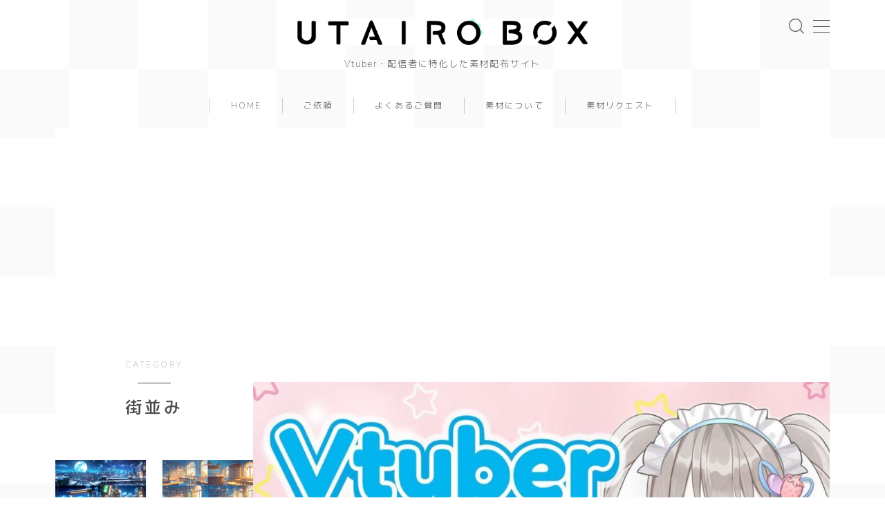

--- FILE ---
content_type: text/html; charset=UTF-8
request_url: https://sakuranouta.biz/category/cityscape/
body_size: 28870
content:


<!DOCTYPE html>
<html lang="ja">

<head prefix="og: https://ogp.me/ns# fb: https://ogp.me/ns/fb# article: https://ogp.me/ns/article#">
	<meta charset="utf-8">
	<meta http-equiv="X-UA-Compatible" content="IE=edge">
	<meta name="viewport" content="width=device-width, initial-scale=1,minimum-scale=1.0">
	<!-- ここからOGP -->
<meta property="og:type" content="article">
<meta property="og:title" content="街並み｜UTAIRO BOX / フリーの背景素材">
<meta property="og:url" content="https://sakuranouta.biz/category/cityscape/">
<meta property="og:image" content="https://sakuranouta.biz/wp-content/uploads/2024/12/冬の街並み色々.png">
<!-- ここまでOGP -->
<meta name="description" content="" >

<link rel="canonical" href="https://sakuranouta.biz/category/cityscape/">
<meta property="og:site_name" content="UTAIRO BOX / フリーの背景素材">
<meta name="twitter:card" content="summary_large_image">
<meta name="twitter:site" content="@uta__Design">

<!-- Google tag (gtag.js) -->
<script async src="https://www.googletagmanager.com/gtag/js?id=G-QPVT19N668"></script>
<script>
  window.dataLayer = window.dataLayer || [];
  function gtag(){dataLayer.push(arguments);}
  gtag('js', new Date());

  gtag('config', 'G-QPVT19N668');
</script>



<title>街並み｜UTAIRO BOX / フリーの背景素材</title>
<meta name='robots' content='max-image-preview:large' />
<link rel="alternate" type="application/rss+xml" title="UTAIRO BOX / フリーの背景素材 &raquo; 街並み カテゴリーのフィード" href="https://sakuranouta.biz/category/cityscape/feed/" />
<style id='wp-img-auto-sizes-contain-inline-css' type='text/css'>
img:is([sizes=auto i],[sizes^="auto," i]){contain-intrinsic-size:3000px 1500px}
/*# sourceURL=wp-img-auto-sizes-contain-inline-css */
</style>
<style id='wp-emoji-styles-inline-css' type='text/css'>

	img.wp-smiley, img.emoji {
		display: inline !important;
		border: none !important;
		box-shadow: none !important;
		height: 1em !important;
		width: 1em !important;
		margin: 0 0.07em !important;
		vertical-align: -0.1em !important;
		background: none !important;
		padding: 0 !important;
	}
/*# sourceURL=wp-emoji-styles-inline-css */
</style>
<style id='wp-block-library-inline-css' type='text/css'>
:root{--wp-block-synced-color:#7a00df;--wp-block-synced-color--rgb:122,0,223;--wp-bound-block-color:var(--wp-block-synced-color);--wp-editor-canvas-background:#ddd;--wp-admin-theme-color:#007cba;--wp-admin-theme-color--rgb:0,124,186;--wp-admin-theme-color-darker-10:#006ba1;--wp-admin-theme-color-darker-10--rgb:0,107,160.5;--wp-admin-theme-color-darker-20:#005a87;--wp-admin-theme-color-darker-20--rgb:0,90,135;--wp-admin-border-width-focus:2px}@media (min-resolution:192dpi){:root{--wp-admin-border-width-focus:1.5px}}.wp-element-button{cursor:pointer}:root .has-very-light-gray-background-color{background-color:#eee}:root .has-very-dark-gray-background-color{background-color:#313131}:root .has-very-light-gray-color{color:#eee}:root .has-very-dark-gray-color{color:#313131}:root .has-vivid-green-cyan-to-vivid-cyan-blue-gradient-background{background:linear-gradient(135deg,#00d084,#0693e3)}:root .has-purple-crush-gradient-background{background:linear-gradient(135deg,#34e2e4,#4721fb 50%,#ab1dfe)}:root .has-hazy-dawn-gradient-background{background:linear-gradient(135deg,#faaca8,#dad0ec)}:root .has-subdued-olive-gradient-background{background:linear-gradient(135deg,#fafae1,#67a671)}:root .has-atomic-cream-gradient-background{background:linear-gradient(135deg,#fdd79a,#004a59)}:root .has-nightshade-gradient-background{background:linear-gradient(135deg,#330968,#31cdcf)}:root .has-midnight-gradient-background{background:linear-gradient(135deg,#020381,#2874fc)}:root{--wp--preset--font-size--normal:16px;--wp--preset--font-size--huge:42px}.has-regular-font-size{font-size:1em}.has-larger-font-size{font-size:2.625em}.has-normal-font-size{font-size:var(--wp--preset--font-size--normal)}.has-huge-font-size{font-size:var(--wp--preset--font-size--huge)}.has-text-align-center{text-align:center}.has-text-align-left{text-align:left}.has-text-align-right{text-align:right}.has-fit-text{white-space:nowrap!important}#end-resizable-editor-section{display:none}.aligncenter{clear:both}.items-justified-left{justify-content:flex-start}.items-justified-center{justify-content:center}.items-justified-right{justify-content:flex-end}.items-justified-space-between{justify-content:space-between}.screen-reader-text{border:0;clip-path:inset(50%);height:1px;margin:-1px;overflow:hidden;padding:0;position:absolute;width:1px;word-wrap:normal!important}.screen-reader-text:focus{background-color:#ddd;clip-path:none;color:#444;display:block;font-size:1em;height:auto;left:5px;line-height:normal;padding:15px 23px 14px;text-decoration:none;top:5px;width:auto;z-index:100000}html :where(.has-border-color){border-style:solid}html :where([style*=border-top-color]){border-top-style:solid}html :where([style*=border-right-color]){border-right-style:solid}html :where([style*=border-bottom-color]){border-bottom-style:solid}html :where([style*=border-left-color]){border-left-style:solid}html :where([style*=border-width]){border-style:solid}html :where([style*=border-top-width]){border-top-style:solid}html :where([style*=border-right-width]){border-right-style:solid}html :where([style*=border-bottom-width]){border-bottom-style:solid}html :where([style*=border-left-width]){border-left-style:solid}html :where(img[class*=wp-image-]){height:auto;max-width:100%}:where(figure){margin:0 0 1em}html :where(.is-position-sticky){--wp-admin--admin-bar--position-offset:var(--wp-admin--admin-bar--height,0px)}@media screen and (max-width:600px){html :where(.is-position-sticky){--wp-admin--admin-bar--position-offset:0px}}

/*# sourceURL=wp-block-library-inline-css */
</style><style id='wp-block-image-inline-css' type='text/css'>
.wp-block-image>a,.wp-block-image>figure>a{display:inline-block}.wp-block-image img{box-sizing:border-box;height:auto;max-width:100%;vertical-align:bottom}@media not (prefers-reduced-motion){.wp-block-image img.hide{visibility:hidden}.wp-block-image img.show{animation:show-content-image .4s}}.wp-block-image[style*=border-radius] img,.wp-block-image[style*=border-radius]>a{border-radius:inherit}.wp-block-image.has-custom-border img{box-sizing:border-box}.wp-block-image.aligncenter{text-align:center}.wp-block-image.alignfull>a,.wp-block-image.alignwide>a{width:100%}.wp-block-image.alignfull img,.wp-block-image.alignwide img{height:auto;width:100%}.wp-block-image .aligncenter,.wp-block-image .alignleft,.wp-block-image .alignright,.wp-block-image.aligncenter,.wp-block-image.alignleft,.wp-block-image.alignright{display:table}.wp-block-image .aligncenter>figcaption,.wp-block-image .alignleft>figcaption,.wp-block-image .alignright>figcaption,.wp-block-image.aligncenter>figcaption,.wp-block-image.alignleft>figcaption,.wp-block-image.alignright>figcaption{caption-side:bottom;display:table-caption}.wp-block-image .alignleft{float:left;margin:.5em 1em .5em 0}.wp-block-image .alignright{float:right;margin:.5em 0 .5em 1em}.wp-block-image .aligncenter{margin-left:auto;margin-right:auto}.wp-block-image :where(figcaption){margin-bottom:1em;margin-top:.5em}.wp-block-image.is-style-circle-mask img{border-radius:9999px}@supports ((-webkit-mask-image:none) or (mask-image:none)) or (-webkit-mask-image:none){.wp-block-image.is-style-circle-mask img{border-radius:0;-webkit-mask-image:url('data:image/svg+xml;utf8,<svg viewBox="0 0 100 100" xmlns="http://www.w3.org/2000/svg"><circle cx="50" cy="50" r="50"/></svg>');mask-image:url('data:image/svg+xml;utf8,<svg viewBox="0 0 100 100" xmlns="http://www.w3.org/2000/svg"><circle cx="50" cy="50" r="50"/></svg>');mask-mode:alpha;-webkit-mask-position:center;mask-position:center;-webkit-mask-repeat:no-repeat;mask-repeat:no-repeat;-webkit-mask-size:contain;mask-size:contain}}:root :where(.wp-block-image.is-style-rounded img,.wp-block-image .is-style-rounded img){border-radius:9999px}.wp-block-image figure{margin:0}.wp-lightbox-container{display:flex;flex-direction:column;position:relative}.wp-lightbox-container img{cursor:zoom-in}.wp-lightbox-container img:hover+button{opacity:1}.wp-lightbox-container button{align-items:center;backdrop-filter:blur(16px) saturate(180%);background-color:#5a5a5a40;border:none;border-radius:4px;cursor:zoom-in;display:flex;height:20px;justify-content:center;opacity:0;padding:0;position:absolute;right:16px;text-align:center;top:16px;width:20px;z-index:100}@media not (prefers-reduced-motion){.wp-lightbox-container button{transition:opacity .2s ease}}.wp-lightbox-container button:focus-visible{outline:3px auto #5a5a5a40;outline:3px auto -webkit-focus-ring-color;outline-offset:3px}.wp-lightbox-container button:hover{cursor:pointer;opacity:1}.wp-lightbox-container button:focus{opacity:1}.wp-lightbox-container button:focus,.wp-lightbox-container button:hover,.wp-lightbox-container button:not(:hover):not(:active):not(.has-background){background-color:#5a5a5a40;border:none}.wp-lightbox-overlay{box-sizing:border-box;cursor:zoom-out;height:100vh;left:0;overflow:hidden;position:fixed;top:0;visibility:hidden;width:100%;z-index:100000}.wp-lightbox-overlay .close-button{align-items:center;cursor:pointer;display:flex;justify-content:center;min-height:40px;min-width:40px;padding:0;position:absolute;right:calc(env(safe-area-inset-right) + 16px);top:calc(env(safe-area-inset-top) + 16px);z-index:5000000}.wp-lightbox-overlay .close-button:focus,.wp-lightbox-overlay .close-button:hover,.wp-lightbox-overlay .close-button:not(:hover):not(:active):not(.has-background){background:none;border:none}.wp-lightbox-overlay .lightbox-image-container{height:var(--wp--lightbox-container-height);left:50%;overflow:hidden;position:absolute;top:50%;transform:translate(-50%,-50%);transform-origin:top left;width:var(--wp--lightbox-container-width);z-index:9999999999}.wp-lightbox-overlay .wp-block-image{align-items:center;box-sizing:border-box;display:flex;height:100%;justify-content:center;margin:0;position:relative;transform-origin:0 0;width:100%;z-index:3000000}.wp-lightbox-overlay .wp-block-image img{height:var(--wp--lightbox-image-height);min-height:var(--wp--lightbox-image-height);min-width:var(--wp--lightbox-image-width);width:var(--wp--lightbox-image-width)}.wp-lightbox-overlay .wp-block-image figcaption{display:none}.wp-lightbox-overlay button{background:none;border:none}.wp-lightbox-overlay .scrim{background-color:#fff;height:100%;opacity:.9;position:absolute;width:100%;z-index:2000000}.wp-lightbox-overlay.active{visibility:visible}@media not (prefers-reduced-motion){.wp-lightbox-overlay.active{animation:turn-on-visibility .25s both}.wp-lightbox-overlay.active img{animation:turn-on-visibility .35s both}.wp-lightbox-overlay.show-closing-animation:not(.active){animation:turn-off-visibility .35s both}.wp-lightbox-overlay.show-closing-animation:not(.active) img{animation:turn-off-visibility .25s both}.wp-lightbox-overlay.zoom.active{animation:none;opacity:1;visibility:visible}.wp-lightbox-overlay.zoom.active .lightbox-image-container{animation:lightbox-zoom-in .4s}.wp-lightbox-overlay.zoom.active .lightbox-image-container img{animation:none}.wp-lightbox-overlay.zoom.active .scrim{animation:turn-on-visibility .4s forwards}.wp-lightbox-overlay.zoom.show-closing-animation:not(.active){animation:none}.wp-lightbox-overlay.zoom.show-closing-animation:not(.active) .lightbox-image-container{animation:lightbox-zoom-out .4s}.wp-lightbox-overlay.zoom.show-closing-animation:not(.active) .lightbox-image-container img{animation:none}.wp-lightbox-overlay.zoom.show-closing-animation:not(.active) .scrim{animation:turn-off-visibility .4s forwards}}@keyframes show-content-image{0%{visibility:hidden}99%{visibility:hidden}to{visibility:visible}}@keyframes turn-on-visibility{0%{opacity:0}to{opacity:1}}@keyframes turn-off-visibility{0%{opacity:1;visibility:visible}99%{opacity:0;visibility:visible}to{opacity:0;visibility:hidden}}@keyframes lightbox-zoom-in{0%{transform:translate(calc((-100vw + var(--wp--lightbox-scrollbar-width))/2 + var(--wp--lightbox-initial-left-position)),calc(-50vh + var(--wp--lightbox-initial-top-position))) scale(var(--wp--lightbox-scale))}to{transform:translate(-50%,-50%) scale(1)}}@keyframes lightbox-zoom-out{0%{transform:translate(-50%,-50%) scale(1);visibility:visible}99%{visibility:visible}to{transform:translate(calc((-100vw + var(--wp--lightbox-scrollbar-width))/2 + var(--wp--lightbox-initial-left-position)),calc(-50vh + var(--wp--lightbox-initial-top-position))) scale(var(--wp--lightbox-scale));visibility:hidden}}
/*# sourceURL=https://sakuranouta.biz/wp-includes/blocks/image/style.min.css */
</style>
<style id='wp-block-tag-cloud-inline-css' type='text/css'>
.wp-block-tag-cloud{box-sizing:border-box}.wp-block-tag-cloud.aligncenter{justify-content:center;text-align:center}.wp-block-tag-cloud a{display:inline-block;margin-right:5px}.wp-block-tag-cloud span{display:inline-block;margin-left:5px;text-decoration:none}:root :where(.wp-block-tag-cloud.is-style-outline){display:flex;flex-wrap:wrap;gap:1ch}:root :where(.wp-block-tag-cloud.is-style-outline a){border:1px solid;font-size:unset!important;margin-right:0;padding:1ch 2ch;text-decoration:none!important}
/*# sourceURL=https://sakuranouta.biz/wp-includes/blocks/tag-cloud/style.min.css */
</style>
<style id='wp-block-paragraph-inline-css' type='text/css'>
.is-small-text{font-size:.875em}.is-regular-text{font-size:1em}.is-large-text{font-size:2.25em}.is-larger-text{font-size:3em}.has-drop-cap:not(:focus):first-letter{float:left;font-size:8.4em;font-style:normal;font-weight:100;line-height:.68;margin:.05em .1em 0 0;text-transform:uppercase}body.rtl .has-drop-cap:not(:focus):first-letter{float:none;margin-left:.1em}p.has-drop-cap.has-background{overflow:hidden}:root :where(p.has-background){padding:1.25em 2.375em}:where(p.has-text-color:not(.has-link-color)) a{color:inherit}p.has-text-align-left[style*="writing-mode:vertical-lr"],p.has-text-align-right[style*="writing-mode:vertical-rl"]{rotate:180deg}
/*# sourceURL=https://sakuranouta.biz/wp-includes/blocks/paragraph/style.min.css */
</style>
<style id='global-styles-inline-css' type='text/css'>
:root{--wp--preset--aspect-ratio--square: 1;--wp--preset--aspect-ratio--4-3: 4/3;--wp--preset--aspect-ratio--3-4: 3/4;--wp--preset--aspect-ratio--3-2: 3/2;--wp--preset--aspect-ratio--2-3: 2/3;--wp--preset--aspect-ratio--16-9: 16/9;--wp--preset--aspect-ratio--9-16: 9/16;--wp--preset--color--black: #000000;--wp--preset--color--cyan-bluish-gray: #abb8c3;--wp--preset--color--white: #ffffff;--wp--preset--color--pale-pink: #f78da7;--wp--preset--color--vivid-red: #cf2e2e;--wp--preset--color--luminous-vivid-orange: #ff6900;--wp--preset--color--luminous-vivid-amber: #fcb900;--wp--preset--color--light-green-cyan: #7bdcb5;--wp--preset--color--vivid-green-cyan: #00d084;--wp--preset--color--pale-cyan-blue: #8ed1fc;--wp--preset--color--vivid-cyan-blue: #0693e3;--wp--preset--color--vivid-purple: #9b51e0;--wp--preset--gradient--vivid-cyan-blue-to-vivid-purple: linear-gradient(135deg,rgb(6,147,227) 0%,rgb(155,81,224) 100%);--wp--preset--gradient--light-green-cyan-to-vivid-green-cyan: linear-gradient(135deg,rgb(122,220,180) 0%,rgb(0,208,130) 100%);--wp--preset--gradient--luminous-vivid-amber-to-luminous-vivid-orange: linear-gradient(135deg,rgb(252,185,0) 0%,rgb(255,105,0) 100%);--wp--preset--gradient--luminous-vivid-orange-to-vivid-red: linear-gradient(135deg,rgb(255,105,0) 0%,rgb(207,46,46) 100%);--wp--preset--gradient--very-light-gray-to-cyan-bluish-gray: linear-gradient(135deg,rgb(238,238,238) 0%,rgb(169,184,195) 100%);--wp--preset--gradient--cool-to-warm-spectrum: linear-gradient(135deg,rgb(74,234,220) 0%,rgb(151,120,209) 20%,rgb(207,42,186) 40%,rgb(238,44,130) 60%,rgb(251,105,98) 80%,rgb(254,248,76) 100%);--wp--preset--gradient--blush-light-purple: linear-gradient(135deg,rgb(255,206,236) 0%,rgb(152,150,240) 100%);--wp--preset--gradient--blush-bordeaux: linear-gradient(135deg,rgb(254,205,165) 0%,rgb(254,45,45) 50%,rgb(107,0,62) 100%);--wp--preset--gradient--luminous-dusk: linear-gradient(135deg,rgb(255,203,112) 0%,rgb(199,81,192) 50%,rgb(65,88,208) 100%);--wp--preset--gradient--pale-ocean: linear-gradient(135deg,rgb(255,245,203) 0%,rgb(182,227,212) 50%,rgb(51,167,181) 100%);--wp--preset--gradient--electric-grass: linear-gradient(135deg,rgb(202,248,128) 0%,rgb(113,206,126) 100%);--wp--preset--gradient--midnight: linear-gradient(135deg,rgb(2,3,129) 0%,rgb(40,116,252) 100%);--wp--preset--font-size--small: 13px;--wp--preset--font-size--medium: 20px;--wp--preset--font-size--large: 36px;--wp--preset--font-size--x-large: 42px;--wp--preset--spacing--20: 0.44rem;--wp--preset--spacing--30: 0.67rem;--wp--preset--spacing--40: 1rem;--wp--preset--spacing--50: 1.5rem;--wp--preset--spacing--60: 2.25rem;--wp--preset--spacing--70: 3.38rem;--wp--preset--spacing--80: 5.06rem;--wp--preset--shadow--natural: 6px 6px 9px rgba(0, 0, 0, 0.2);--wp--preset--shadow--deep: 12px 12px 50px rgba(0, 0, 0, 0.4);--wp--preset--shadow--sharp: 6px 6px 0px rgba(0, 0, 0, 0.2);--wp--preset--shadow--outlined: 6px 6px 0px -3px rgb(255, 255, 255), 6px 6px rgb(0, 0, 0);--wp--preset--shadow--crisp: 6px 6px 0px rgb(0, 0, 0);}:where(.is-layout-flex){gap: 0.5em;}:where(.is-layout-grid){gap: 0.5em;}body .is-layout-flex{display: flex;}.is-layout-flex{flex-wrap: wrap;align-items: center;}.is-layout-flex > :is(*, div){margin: 0;}body .is-layout-grid{display: grid;}.is-layout-grid > :is(*, div){margin: 0;}:where(.wp-block-columns.is-layout-flex){gap: 2em;}:where(.wp-block-columns.is-layout-grid){gap: 2em;}:where(.wp-block-post-template.is-layout-flex){gap: 1.25em;}:where(.wp-block-post-template.is-layout-grid){gap: 1.25em;}.has-black-color{color: var(--wp--preset--color--black) !important;}.has-cyan-bluish-gray-color{color: var(--wp--preset--color--cyan-bluish-gray) !important;}.has-white-color{color: var(--wp--preset--color--white) !important;}.has-pale-pink-color{color: var(--wp--preset--color--pale-pink) !important;}.has-vivid-red-color{color: var(--wp--preset--color--vivid-red) !important;}.has-luminous-vivid-orange-color{color: var(--wp--preset--color--luminous-vivid-orange) !important;}.has-luminous-vivid-amber-color{color: var(--wp--preset--color--luminous-vivid-amber) !important;}.has-light-green-cyan-color{color: var(--wp--preset--color--light-green-cyan) !important;}.has-vivid-green-cyan-color{color: var(--wp--preset--color--vivid-green-cyan) !important;}.has-pale-cyan-blue-color{color: var(--wp--preset--color--pale-cyan-blue) !important;}.has-vivid-cyan-blue-color{color: var(--wp--preset--color--vivid-cyan-blue) !important;}.has-vivid-purple-color{color: var(--wp--preset--color--vivid-purple) !important;}.has-black-background-color{background-color: var(--wp--preset--color--black) !important;}.has-cyan-bluish-gray-background-color{background-color: var(--wp--preset--color--cyan-bluish-gray) !important;}.has-white-background-color{background-color: var(--wp--preset--color--white) !important;}.has-pale-pink-background-color{background-color: var(--wp--preset--color--pale-pink) !important;}.has-vivid-red-background-color{background-color: var(--wp--preset--color--vivid-red) !important;}.has-luminous-vivid-orange-background-color{background-color: var(--wp--preset--color--luminous-vivid-orange) !important;}.has-luminous-vivid-amber-background-color{background-color: var(--wp--preset--color--luminous-vivid-amber) !important;}.has-light-green-cyan-background-color{background-color: var(--wp--preset--color--light-green-cyan) !important;}.has-vivid-green-cyan-background-color{background-color: var(--wp--preset--color--vivid-green-cyan) !important;}.has-pale-cyan-blue-background-color{background-color: var(--wp--preset--color--pale-cyan-blue) !important;}.has-vivid-cyan-blue-background-color{background-color: var(--wp--preset--color--vivid-cyan-blue) !important;}.has-vivid-purple-background-color{background-color: var(--wp--preset--color--vivid-purple) !important;}.has-black-border-color{border-color: var(--wp--preset--color--black) !important;}.has-cyan-bluish-gray-border-color{border-color: var(--wp--preset--color--cyan-bluish-gray) !important;}.has-white-border-color{border-color: var(--wp--preset--color--white) !important;}.has-pale-pink-border-color{border-color: var(--wp--preset--color--pale-pink) !important;}.has-vivid-red-border-color{border-color: var(--wp--preset--color--vivid-red) !important;}.has-luminous-vivid-orange-border-color{border-color: var(--wp--preset--color--luminous-vivid-orange) !important;}.has-luminous-vivid-amber-border-color{border-color: var(--wp--preset--color--luminous-vivid-amber) !important;}.has-light-green-cyan-border-color{border-color: var(--wp--preset--color--light-green-cyan) !important;}.has-vivid-green-cyan-border-color{border-color: var(--wp--preset--color--vivid-green-cyan) !important;}.has-pale-cyan-blue-border-color{border-color: var(--wp--preset--color--pale-cyan-blue) !important;}.has-vivid-cyan-blue-border-color{border-color: var(--wp--preset--color--vivid-cyan-blue) !important;}.has-vivid-purple-border-color{border-color: var(--wp--preset--color--vivid-purple) !important;}.has-vivid-cyan-blue-to-vivid-purple-gradient-background{background: var(--wp--preset--gradient--vivid-cyan-blue-to-vivid-purple) !important;}.has-light-green-cyan-to-vivid-green-cyan-gradient-background{background: var(--wp--preset--gradient--light-green-cyan-to-vivid-green-cyan) !important;}.has-luminous-vivid-amber-to-luminous-vivid-orange-gradient-background{background: var(--wp--preset--gradient--luminous-vivid-amber-to-luminous-vivid-orange) !important;}.has-luminous-vivid-orange-to-vivid-red-gradient-background{background: var(--wp--preset--gradient--luminous-vivid-orange-to-vivid-red) !important;}.has-very-light-gray-to-cyan-bluish-gray-gradient-background{background: var(--wp--preset--gradient--very-light-gray-to-cyan-bluish-gray) !important;}.has-cool-to-warm-spectrum-gradient-background{background: var(--wp--preset--gradient--cool-to-warm-spectrum) !important;}.has-blush-light-purple-gradient-background{background: var(--wp--preset--gradient--blush-light-purple) !important;}.has-blush-bordeaux-gradient-background{background: var(--wp--preset--gradient--blush-bordeaux) !important;}.has-luminous-dusk-gradient-background{background: var(--wp--preset--gradient--luminous-dusk) !important;}.has-pale-ocean-gradient-background{background: var(--wp--preset--gradient--pale-ocean) !important;}.has-electric-grass-gradient-background{background: var(--wp--preset--gradient--electric-grass) !important;}.has-midnight-gradient-background{background: var(--wp--preset--gradient--midnight) !important;}.has-small-font-size{font-size: var(--wp--preset--font-size--small) !important;}.has-medium-font-size{font-size: var(--wp--preset--font-size--medium) !important;}.has-large-font-size{font-size: var(--wp--preset--font-size--large) !important;}.has-x-large-font-size{font-size: var(--wp--preset--font-size--x-large) !important;}
/*# sourceURL=global-styles-inline-css */
</style>
<style id='core-block-supports-inline-css' type='text/css'>
.wp-elements-ef43dc33cc65bd4112f5406430742fad a:where(:not(.wp-element-button)){color:var(--wp--preset--color--black);}
/*# sourceURL=core-block-supports-inline-css */
</style>

<style id='classic-theme-styles-inline-css' type='text/css'>
/*! This file is auto-generated */
.wp-block-button__link{color:#fff;background-color:#32373c;border-radius:9999px;box-shadow:none;text-decoration:none;padding:calc(.667em + 2px) calc(1.333em + 2px);font-size:1.125em}.wp-block-file__button{background:#32373c;color:#fff;text-decoration:none}
/*# sourceURL=/wp-includes/css/classic-themes.min.css */
</style>
<link rel='stylesheet' id='bogo-css' href='https://sakuranouta.biz/wp-content/plugins/bogo/includes/css/style.css?ver=3.9.1' type='text/css' media='all' />
<link rel='stylesheet' id='contact-form-7-css' href='https://sakuranouta.biz/wp-content/plugins/contact-form-7/includes/css/styles.css?ver=6.1.4' type='text/css' media='all' />
<link rel='stylesheet' id='whats-new-style-css' href='https://sakuranouta.biz/wp-content/plugins/whats-new-genarator/whats-new.css?ver=2.0.2' type='text/css' media='all' />
<link rel='stylesheet' id='theme-style-css' href='https://sakuranouta.biz/wp-content/themes/jinr/style.css?ver=6.9' type='text/css' media='all' />
<link rel='stylesheet' id='fancybox-css' href='https://sakuranouta.biz/wp-content/plugins/easy-fancybox/fancybox/1.5.4/jquery.fancybox.min.css?ver=6.9' type='text/css' media='screen' />
<style id='fancybox-inline-css' type='text/css'>
#fancybox-outer{background:#ffffff}#fancybox-content{background:#ffffff;border-color:#ffffff;color:#000000;}#fancybox-title,#fancybox-title-float-main{color:#fff}
/*# sourceURL=fancybox-inline-css */
</style>
<link rel="https://api.w.org/" href="https://sakuranouta.biz/wp-json/" /><link rel="alternate" title="JSON" type="application/json" href="https://sakuranouta.biz/wp-json/wp/v2/categories/359" /><link rel="alternate" href="https://sakuranouta.biz/category/cityscape/" hreflang="ja" />
<link rel="alternate" href="https://sakuranouta.biz/en/category/cityscape/" hreflang="en-US" />
<style type="text/css">.d--nunito.d--mpr-thin .ef{font-family: 'Nunito', 'M PLUS Rounded 1c', sans-serif;}body:not(.wp-admin){background-color: #ffffff;}body:not(.wp-admin) #wrapper{background-image: url(https://sakuranouta.biz/wp-content/uploads/2024/01/背景.png);}body:not(.wp-admin),.widgettitle,.c--post-list-title,.d--slider-title-default,.d--blogcard-mysite .a--blogcard-title,.d--blogcard-external .a--blogcard-title,.d--blogcard-external .a--blogcard-more,.d--blogcard-external::before,.d--blogcard-external.d--blogcard-style1 .a--blogcard-label,#hamburgerMenuList .menu-item a,.editor-styles-wrapper,#headerSearch .search-text,.d--profile-author.d--brand-color .d--contact,.js--hamburger-active.c--menu-trigger .a--menu-label,#postTagBox a,.wpcf7 input,.wpcf7 textarea,.wpcf7 select,.o--jinr-postcard,.o--postlist-inner .a--post-title,.widgets-php h2.jinr-heading,.d--material-design .b--jinr-postlist .a--post-title,.wp-block-search__input,.a--button-microcopy,.b--jinr-paid-text,.b--paidpost-remaining{color:#4d4d4d;}#hamburgerMenuList .menu-item a:after,.a--simple-box-quotetitle,.a--nextpage-label{color:rgba(77,77,77,0.6);}#globalMenuList .sub-menu .menu-item a,.a--ham-follow-label{color:rgba(77,77,77,0.75);}.a--time-separator,.js--hamburger-active.c--menu-trigger .a--menu-bar,.a--nextpage-label::before,.a--nextpage-label::after{background-color:#4d4d4d;}.a--microcopy-parts1,    .a--microcopy-parts2,.d--button-microcopy3 .a--microcopy-parts1::before,.d--button-microcopy3 .a--microcopy-parts2::before{background-color:rgba(77,77,77,0.6);}.post-page-numbers,.o--pagenation-list .c--pagenation-item a{border-color:rgba(77,77,77,1);color:rgba(77,77,77,1);}.o--pagenation-list .c--pagenation-item .dots{color:rgba(77,77,77,0.45);}.post-page-numbers.current,.c--nextpage a:hover,.o--pagenation-list .c--pagenation-item span:not(.dots),.o--pagenation-list .c--pagenation-item a:hover{background-color:rgba(77,77,77,1);}#hamburgerMenuList .menu-item ul a:before{background-color:rgba(77,77,77,0.3);}#hamburgerMenuList .menu-item{border-color:rgba(77,77,77,0.15);}.d--sns-share-design2.d--sns-share-color-white .c--sns-share-item{border-color:rgba(77,77,77,0.09);}ul.is-style-jinr-checkmark-square.jinr-list li::after{border-color:rgba(77,77,77,0.12);}.o--snsshare-button-select{background-color:rgba(77,77,77,0.03);}#postTagBox a,.wp-block-tag-cloud a{background-color:rgba(77,77,77,0.06);}.d--simple-box12{background-color:rgba(77,77,77,0.06);}.d--simple-box12::before,.d--simple-box12::after{color:rgba(77,77,77,0.06);}.d--blogcard-external.d--blogcard-style1 .o--blogcard-link,.wp-block-table table,.wp-block-table td,.wp-block-table thead{border-color:#4d4d4d;}.o--widget-area a:not([class]),.jinr-article a:not([class]),#commonFooter a:not([class]),.editor-styles-wrapper a:not([class]),.comment-edit-link,.comment-reply-link{color: #12b589;}.comment-edit-link,.comment-reply-link{border-color: #12b589;}#wrapper a:not([class]):hover{color: #fab7d7;}#footerMenuList a:hover{color: #fab7d7!important;}#globalMenuList .menu-item a:hover{color: #4d4d4d;}.d--glonavi-hover-none #globalMenuList .menu-item a:hover{color: #fab7d7;}.a--timeline-link-text span::before,.a--timeline-link-text span::after{background-color: #12b589;}.a--timeline-link-text:hover span::before,.a--timeline-link-text:hover span::after{background-color: #fab7d7;}.d--blogcard-mysite .a--blogcard-more,.d--blogcard-mysite::before,.a--postcard-category,#mainContent .a--post-cat a,.a--timeline-step,.a--timeline-step-original,#mainContent .d--profile-author.d--theme-color a.a--sns-item-link,.d--profile-style1.d--theme-color a.a--sns-item-link .jin-icons,.d--profile-style2.d--theme-color a.a--sns-item-link .jin-icons,.c--jinr-post-cat a,.d--blogcard-mysite.d--blogcard-style1 .a--blogcard-label,.wp-block-search__button,.a--slider-button a,.cat-item a::after,.widget_nav_menu a::after,.wp-block-page-list a::after,.wp-block-archives a::after,.d--slider-design2 .swiper-button-prev::after,.d--slider-design2 .swiper-button-next::after,.a--paidpost-price,.d--h2-style10 h2.jinr-heading{color: #4d4d4d;}.d--blogcard-mysite.d--blogcard-style1 .o--blogcard-link,.d--h3-style1 h3.jinr-heading,.d--h2-style3 h2.jinr-heading,.d--h2-style9 h2.jinr-heading::after,.d--h2-style9 h2.jinr-heading,.d--h3-style3 h3.jinr-heading,.d--h3-style4 h3.jinr-heading,.d--h4-style2 h4.jinr-heading,.d--profile-style1,.d--h3-style7 h3.jinr-heading::before,.d--h4-style6 h4.jinr-heading::before,.jinr-widget-area h2.jinr-heading,.widgets-php h2.jinr-heading,ul.is-style-jinr-checkmark li::before,ul.is-style-jinr-checkmark-square li::before{border-color: #4d4d4d;}.d--profile-style1 .a--profile-job{border-bottom-color: #4d4d4d!important;}.d--h2-style2 h2.jinr-heading::before,.d--h2-style8 h2.jinr-heading::before{border-top-color: #4d4d4d!important;}.a--timeline-step-original::before,.a--timeline-step-original::after,.a--timeline-step::before,.a--timeline-step::after,.a--slider-button-deco,.d--h2-style1 h2.jinr-heading,.d--h2-style2 h2.jinr-heading,.d--h4-style1 h4.jinr-heading::before,.d--h2-style4 h2.jinr-heading::after,.d--h2-style5 h2.jinr-heading::before,.d--h2-style6 h2.jinr-heading::before,.d--h2-style7 h2.jinr-heading::before,.d--h2-style7 h2.jinr-heading::after,.d--h2-style9 h2.jinr-heading::before,.d--h3-style2 h3.jinr-heading::before,.d--h3-style3 h3.jinr-heading::before,.d--h3-style5 h3.jinr-heading::before,.d--h3-style5 h3.jinr-heading::after,.d--h4-style3 h4.jinr-heading::before,.o--slider-pagenation .swiper-pagination-bullet,.o--slider-pagenation .a--slider-pagenation,#snsShareBottom.d--sns-share-color-solid,ul.jinr-list li::after,ol.jinr-list li::before,.d--profile-style2 .o--profile-contents,.d--profile-style1 .a--profile-introduction::before,.d--h3-style6 h3.jinr-heading::before,.d--h3-style7 h3.jinr-heading::after,.d--h4-style5 h4.jinr-heading::before,.d--h4-style6 h4.jinr-heading::after,.d--archive-subtitle::after,.a--scroll-btn:before, .a--scroll-btn:after,.d--designtitle-animation-dynamic .b--jinr-h2rich.js--scr-animation::before{background-color: #4d4d4d;}.d--slider-design2 .swiper-button-prev,.d--slider-design2 .swiper-button-next{background-color: rgba(77,77,77,0.09);}.d--slider-design2 .swiper-button-prev:hover::before,.d--slider-design2 .swiper-button-next:hover::before{background-color: #4d4d4d;}.d--material-design .d--slider-design2 .swiper-button-prev,.d--material-design .d--slider-design2 .swiper-button-next{box-shadow: 0 3px 6px -1px rgba(77,77,77,0.3);}.d--profile-style2 .a--profile-introduction{background-color: rgba(77,77,77,0.09);}.d--h3-style8 h3.jinr-heading,.d--h4-style4 h4.jinr-heading,.d--h2-style10 h2.jinr-heading{background-color: rgba(77,77,77,0.09);}.wp-block-search__button{background-color: rgba(77,77,77,0.15);}.o--notfound-section{background-color: rgba(77,77,77,0.06);}.jinr-profile-label::before,.jinr-profile-label span{background-color: rgba(77,77,77,1);}.wp-block-search__button:hover{background-color: rgba(77,77,77,1);}.d--flat-design .wp-block-search__input,.d--flat-design .wp-block-search__button-inside .wp-block-search__inside-wrapper,.d--flat-design .wp-block-categories-dropdown select,.d--flat-design .wp-block-archives-dropdown select{border-color: rgba(77,77,77,0.45);}#hamburgerMenu .o--ham-follow-sns .a--sns-item-link .jin-icons::before{color: rgba(77,77,77,1);}.wp-block-categories-dropdown::before,.wp-block-archives-dropdown::before{color: rgba(77,77,77,1);}.wp-block-search__button svg{fill:#4d4d4d;}ol.jinr-list li li::after,ul.jinr-list li li::after{color: #4d4d4d!important;}.d--button a{background-color: #4d4d4d;}.d--archive-subtitle{color: rgba(77,77,77,0.45);}.a--post-date,.a--post-category{color: rgba(77,77,77,0.75);}@media (min-width: 552px) {.d--postlist-newstext .a--post-date{color: rgba(77,77,77,0.84);}.d--postlist-newstext .o--postlist-item{border-color: rgba(77,77,77,0.12);}.d--postlist-hover-hovercolor .c--post-link:hover .a--post-title{color: #fab7d7!important;}}@media (max-width: 551px) {.d--postlist-newstext-sp .a--post-date{color: rgba(77,77,77,0.9);}.d--postlist-newstext-sp .o--postlist-item{border-color: rgba(77,77,77,0.12);}}.d--marker1{background:linear-gradient(transparent 60%, #ffeea1 60%);}.d--marker2{background:linear-gradient(transparent 60%, #a9eaf2 60%);}.d--user-color1{color: #E55E73;}.d--user-color2{color: #4885EE;}.d--information-type-textonlywithlink a:hover{color : #ffffff!important;}.d--material-design .d--header-style-default.d--header-tracking-on:not(.d--transparent):not(.d--commonheader-cover){box-shadow: 0 3px 12px 1px hsla(0,0%,64%,0.3584 );}.a--slider-title,.a--slider-title a{color:#4d4d4d!important;}@media (max-width: 551px) {.a--slider-item-count{-webkit-text-stroke:1px rgba(77,77,77,1);}}@media (min-width: 552px) {.a--slider-item-count{-webkit-text-stroke:1px rgba(77,77,77,0.3);}}#mainContent,#homeArticle,#jinrArticle,.js--scr-animation .d--button-arrow-animation-drawarrow a::before{background-color:#fff;}#commonHeader + .o--jinr-mainvisual.o--jinr-stillimage,#commonHeader + .o--jinr-mainvisual.o--jinr-imageslider,#commonHeader + .o--jinr-mainvisual.o--jinr-movie,#commonHeader + .d--main-style-outline{margin-top:0!important;}.#headerSpMenu{padding-bottom:0;}.o--jinr-slider {margin-top: 0;}@media (max-width: 551px) {.o--slider-contents-wrapper{padding-top:0;}}@media (max-width: 551px) {.d--header-style-triangle + .a--header-style-parts,.d--header-style-slope + .a--header-style-parts{clip-path: polygon(100% 0, 100% 48%, 0 91%, 0 0);}}#headerLogoLink,#headerLogoLink:hover,#SiteSubCopy{color: #4d4d4d!important;}@media (max-width: 551px) {#commonHeaderInner{height: 80px;}d--header-layout1.d--header-style-border + .a--header-style-parts.js--follow-header-display{top: 80px;}}@media screen and (min-width: 552px) and (max-width:781px) {.d--header-layout1 #commonHeaderInner{height: calc(90px * 0.7);}d--header-layout1.d--header-style-border + .a--header-style-parts.js--follow-header-display{top: calc(90px * 0.7);}}@media (min-width: 782px) {.d--header-layout1 #commonHeaderInner{height: 90px;}d--header-layout1.d--header-style-border + .a--header-style-parts.js--follow-header-display{top: 90px;}.d--glonavi-hover-borderup #globalMenuList > li a::after,.d--glonavi-hover-borderwax #globalMenuList > li a::after,.d--glonavi-hover-borderflow #globalMenuList > li a::after{background-color:#4d4d4d;}}@media (min-width: 552px) {.d--header-layout2 #headerLogo{padding-top: calc(90px * 0.3);padding-bottom: calc(90px * 0.15);}}@media (max-width: 551px) {.d--header-layout1 #headerLogoLink{max-width: calc(115px * 1.5);}.d--header-layout2 #headerLogoLink{max-width: calc(115px * 1.5);}}@media (min-width: 552px) and (max-width:781px) {.d--header-layout1 #headerLogoLink{max-width: calc(140px * 2.4);}.d--header-layout2 #headerLogoLink{max-width: calc(140px * 2.4);}}@media (min-width: 782px) {.d--header-layout1 #headerLogoLink{max-width: calc(140px * 3);}.d--header-layout2 #headerLogoLink{max-width: calc(140px * 3);}}@media (max-width: 551px) {.d--header-layout1 #commonHeaderInner{margin-top:21px;}}.d--main-style-transparent .b--jinr-paid-text{background-color:#ffffff;box-shadow: 0 0 0px 15px #ffffff;}.b--jinr-paid-container::before{background-image : linear-gradient(to right, rgba(77,77,77,0.45), rgba(77,77,77,0.45) 7px, transparent 7px, transparent 8px);}#globalMenuList .menu-item{font-size:12px;}#globalMenuList .menu-item a,#commonHeader a.a--sns-item-link .jin-icons::before,a.a--spmenu-item-link,#headerSearch .a--search-icon,#headerSearch .a--search-label,.c--menu-trigger .a--menu-label{color: #4d4d4d;}.d--header-menu-style2 #globalMenuList > .menu-item > a{border-color: rgba(77,77,77,0.27)!important;}.c--spmenu-item::before{background-color: rgba(77,77,77,0.21);}.c--menu-trigger .a--menu-bar{background-color: #4d4d4d;}@media (max-width: 551px) {.a--stillimage{background-size:contain;box-sizing:border-box;height:auto;padding-top: 100%;}}.a--stillimage{background-image: url(https://sakuranouta.biz/wp-content/uploads/2024/04/utairoboxバナー.png);}@media (max-width: 551px) {.a--stillimage{background-image: url(https://sakuranouta.biz/wp-content/uploads/2023/07/名称未設定のデザイン.png);}}.d--stillimage-overlay-simple .a--stillimage-overlay{background-color: #fff;filter: opacity(64%);}.d--stillimage-overlay-blur .a--stillimage{opacity:calc(1 - 64 * 0.01);}.d--stillimage-overlay-blur.c--stillimage::before{background-color: #fff;}.a--stillimage-maincopy,.a--stillimage-subcopy{color: #877179;}.c--stillimage-contents{top: 50%;left:50%;text-align:center;}.c--stillimage-contents .b--jinr-button .o--button-inner{text-align:center;}@media (max-width: 551px) {.c--stillimage-contents{top: 50%;left:50%;}}.a--movie-maincopy,.a--movie-subcopy{color: #22327a;}.c--movie-contents{top: 50%;left:50%;text-align:center;}@media (max-width: 551px) {.c--movie-contents{top: 50%;left:50%;}}.a--stillimage-maincopy{font-size: 1.938rem;}.a--movie-maincopy{font-size: 2.28rem;}@media (min-width: 552px) {.a--stillimage-maincopy{font-size: clamp(2.295rem, 3.9vw,3.06rem);}.a--movie-maincopy{font-size: clamp(2.7rem, 3.9vw,3.6rem);}}.a--stillimage-subcopy{font-size: clamp(1.15rem, 1.5vw,1.275rem);}.a--movie-subcopy{font-size: clamp(1.15rem, 1.5vw,1.5rem);}@media (min-width: 552px) {.a--stillimage-subcopy{font-size: clamp(1.5rem, 1.8vw,1.224rem);}.a--movie-subcopy{font-size: clamp(1.5rem, 1.8vw,1.44rem);}}.d--blogcard-style1 .a--blogcard-label,.d--blogcard-style1 .o--blogcard-link{background-color:#fff;}#jinrRelatedPost{background-color: transparent;}.c--relatedpost-headline{color: #4d4d4d;}.a--relatedpost-maincopy::before,.a--relatedpost-maincopy::after{background-color: #4d4d4d;}#commonFooter{background-color: #4d4d4d;}#commonFooter #commonFooterSiteMenu a,#commonFooter .c--breadcrumb-item a,.c--breadcrumb-item,.a--breadcrumb-parts,#commonFooter .a--profile-name,#commonFooter .a--profile-introduction,#commonFooter a.a--sns-item-link,#commonFooter .a--profile-label,#footer-widget{color: #ffffff;}#footerInfo,#footerMenuList .menu-item:not(:first-child){border-color: rgba(255,255,255,0.3);}#commonFooter .a--profile-label::before{background-color: rgba(255,255,255,0.3);}#commonFooter .a--profile-job,#commonFooter .d--brand-color .d--contact{color: rgba(255,255,255,0.6);}#copyright{color: #ffffff;}.d--fullwidth-max,.d--fullwidth-article{color: #4d4d4d;}.a--h2rich-maincopy,.a--h2rich-subcopy,.a--h2rich-number,.a--h2rich-icon{color: #4d4d4d;}.b--jinr-h2rich{border-color: #4d4d4d;}.a--h2rich-decoration-before,.a--h2rich-decoration-after{background-color: #4d4d4d;}.wp-block-latest-posts__list li a,.wp-block-archives-list li a,.wp-block-categories-list li a,.wp-block-page-list a,.widget_nav_menu li,.wp-block-rss li a,.wp-block-page-list li a,.wp-block-latest-comments .wp-block-latest-comments__comment,.jinr-widget-area.widget_meta li a{border-color:rgba(77,77,77,0.15);}.d--two-column .d--article-width-680 + #mainSideBar{border-color:rgba(77,77,77,0.1);}.wp-block-latest-posts__list li a,.wp-block-archives-list li a,.wp-block-categories-list li a,.wp-block-page-list li a,.widget_nav_menu li a,.wp-block-page-list a,.wp-block-rss li a,.jinr-widget-area.widget_meta li a,.wp-block-tag-cloud a,.wp-block-latest-comments__comment-link{color:#4d4d4d!important;}.widget_nav_menu .menu-item ul a:before,.wp-block-page-list .menu-item ul a:before,.wp-block-categories-list .cat-item ul a:before{background-color:rgba(77,77,77,0.15);}body[class^="logged-in"]{background-color:#fff!important;}.d--cvbutton-all.d--spcv-outline .o--cv-button{border-color: #008db7;}.d--cvbutton-all{color: #444444;}.d--cvbutton-all .a--cv-button-icon::after{background-color: rgba(68,68,68,0.6);}.d--cvbutton-all.d--spcv-solid .o--cv-button{background-color: #008db7;}.d--cvbutton-category1.d--spcv-outline .o--cv-button{border-color: #008db7;}.d--cvbutton-category1{color: #444444;}.d--cvbutton-category1 .a--cv-button-icon::after{background-color: rgba(68,68,68,0.6);}.d--cvbutton-category1.d--spcv-solid .o--cv-button{background-color: #008db7;}.d--cvbutton-category2.d--spcv-outline .o--cv-button{border-color: #008db7;}.d--cvbutton-category2{color: #444444;}.d--cvbutton-category2 .a--cv-button-icon::after{background-color: rgba(68,68,68,0.6);}.d--cvbutton-category2.d--spcv-solid .o--cv-button{background-color: #008db7;}.d--cvbutton-category3.d--spcv-outline .o--cv-button{border-color: #008db7;}.d--cvbutton-category3{color: #444444;}.d--cvbutton-category3 .a--cv-button-icon::after{background-color: rgba(68,68,68,0.6);}.d--cvbutton-category3.d--spcv-solid .o--cv-button{background-color: #008db7;}.d--simple-box1{border-color: #407FED;}.d--simple-box1 .a--simple-box-title{color: #407FED;}.d--simple-box1 .a--simple-box-title{color: #407FED;}.d--simple-box2{border-color: #407FED;}.d--simple-box2 .a--simple-box-title{color: #407FED;}.d--simple-box2 .a--simple-box-title{color: #407FED;}.d--simple-box2::before{border: 1px solid#407FED;}.d--simple-box3{border-color: #407FED;}.d--simple-box3 .a--simple-box-title{color: #407FED;}.d--simple-box3 .a--simple-box-title{color: #407FED;}.d--simple-box4{border-color: #407FED;}.d--simple-box4 .a--simple-box-title{color: #407FED;}.d--simple-box4 .a--simple-box-title{color: #407FED;}.d--simple-box4::before{background-image: linear-gradient(to right,#407FED,#407FED 4px,transparent 4px,transparent 8px),linear-gradient(to right,#407FED,#407FED 4px,transparent 4px,transparent 8px);}.d--simple-box5{border-color: #f2f7ff;}.d--simple-box5 .a--simple-box-title{color: #f2f7ff;}.d--simple-box5 .a--simple-box-title{color: #4d4d4d;}.d--simple-box5{background-color: #f2f7ff;}.d--simple-box6{border-color: #8baef4;}.d--simple-box6 .a--simple-box-title{color: #8baef4;}.d--simple-box6 .a--simple-box-title{color: #8baef4;}.d--simple-box6{background-color: rgba(139,174,244,0.1);}.d--simple-box7{border-color: #8baef4;}.d--simple-box7 .a--simple-box-title{color: #8baef4;}.d--simple-box7 .a--simple-box-title{color: #8baef4;}.d--simple-box7{background-color: rgba(139,174,244,0.1);}.d--simple-box8{border-color: #f2f7ff;}.d--simple-box8 .a--simple-box-title{color: #f2f7ff;}.d--simple-box8 .a--simple-box-title{color: #4d4d4d;}.d--simple-box8{background-color: #f2f7ff;}.d--simple-box9{border-color: #8baef4;}.d--simple-box9 .a--simple-box-title{color: #8baef4;}.d--simple-box9 .a--simple-box-title{color: #8baef4;}.d--simple-box9::before{background-image: linear-gradient(to right,#8baef4,#8baef4 4px,transparent 4px,transparent 8px),linear-gradient(to right,#8baef4,#8baef4 4px,transparent 4px,transparent 8px);}.d--simple-box9::after{background-image: linear-gradient(to right,#8baef4,#8baef4 4px,transparent 4px,transparent 8px),linear-gradient(to right,#8baef4,#8baef4 4px,transparent 4px,transparent 8px);}.d--simple-box9{background-color: rgba(139,174,244,0.1);}.d--simple-box10{border-color: #f2f7ff;}.d--simple-box10 .a--simple-box-title{color: #f2f7ff;}.d--simple-box10 .a--simple-box-title{color: #4d4d4d;}.d--simple-box10{background-color: #f2f7ff;}.d--simple-box10::after{background: linear-gradient(45deg, #f2f7ff 50%, transparent 52%),linear-gradient(315deg, #f2f7ff 50%, transparent 52%);background-size: 12px 24px;background-repeat: repeat-x;}.d--simple-box11{border-color: #407FED;}.d--simple-box11 .a--simple-box-title{color: #407FED;}.d--simple-box11 .a--simple-box-title{color: #407FED;}.d--simple-box11::before, .d--simple-box11::after{border-color: #407FED;}.d--heading-box1{border-color: #407FED;}.d--heading-box1 .a--simple-box-title{background-color: #407FED;}.d--heading-box1 .a--simple-box-title::before{border-top-color: #407FED!important;}.d--heading-box2{border-color: #407FED;}.d--heading-box2 .a--simple-box-title{background-color: #407FED;}.d--heading-box3{border-color: #407FED;}.d--heading-box3 .a--simple-box-title{background-color: #407FED;}.d--heading-box4{border-color: #407FED;}.d--heading-box4 .a--simple-box-title{background-color: #407FED;}.d--heading-box5{border-color: #407FED;}.d--heading-box6{border-color: #407FED;}.d--heading-box6 .a--simple-box-title{color: #407FED;}.d--heading-box6{background-color: rgba(64,127,237,0.18);}.d--heading-box7{border-color: #8baef4;}.d--heading-box7 .a--simple-box-title{color: #8baef4;}.d--heading-box7 .a--simple-box-title{border-color: #8baef4;}.d--heading-box7 .a--simple-box-title::before{background-color: #8baef4;}.d--heading-box8{border-color: #8baef4;}.d--heading-box8 .a--simple-box-title{color: #8baef4;}.d--heading-box8 .a--simple-box-title::before{background-color: #8baef4;}.d--heading-box8 .a--simple-box-title{border-color: #8baef4;}.d--heading-box9{border-color: #8baef4;}.d--heading-box9 .a--simple-box-title{background-color: #8baef4;}.d--heading-iconbox1{border-color: #ffd375;}.d--heading-iconbox1 .jif{color: #ffd375;}.d--heading-iconbox1 .a--heading-iconbox-title{color: #ffd375;}.d--heading-iconbox2{border-color: #68a8ed;}.d--heading-iconbox2 .jif{color: #68a8ed;}.d--heading-iconbox2 .a--heading-iconbox-title{color: #68a8ed;}.d--heading-iconbox3{border-color: #ff8c8c;}.d--heading-iconbox3 .jif{color: #ff8c8c;}.d--heading-iconbox3 .a--heading-iconbox-title{color: #ff8c8c;}.d--heading-iconbox4{border-color: #6ad1b9;}.d--heading-iconbox4 .jif{color: #6ad1b9;}.d--heading-iconbox4 .a--heading-iconbox-title{color: #6ad1b9;}.d--simple-iconbox1 .jif{color: #ffc956;}.d--simple-iconbox1 .a--jinr-iconbox{border-color: #ffc956;}.d--simple-iconbox1{background-color: rgba(255,201,86,0.1);}.d--simple-iconbox2 .jif{color: #ffc956;}.d--simple-iconbox2 .a--jinr-iconbox{border-color: #ffc956;}.d--simple-iconbox2{background-color: rgba(255,201,86,0.1);}.d--simple-iconbox3 .jif{color: #ff7c7c;}.d--simple-iconbox3 .a--jinr-iconbox{border-color: #ff7c7c;}.d--simple-iconbox3{background-color: rgba(255,124,124,0.1);}.d--simple-iconbox4 .jif{color: #ff7c7c;}.d--simple-iconbox4 .a--jinr-iconbox{border-color: #ff7c7c;}.d--simple-iconbox4{background-color: rgba(255,124,124,0.1);}.d--simple-iconbox5 .jif{color: #1fc49d;}.d--simple-iconbox5 .a--jinr-iconbox{border-color: #1fc49d;}.d--simple-iconbox5{background-color: rgba(31,196,157,0.1);}.d--simple-iconbox6 .jif{color: #1fc49d;}.d--simple-iconbox6 .a--jinr-iconbox{border-color: #1fc49d;}.d--simple-iconbox6{background-color: rgba(31,196,157,0.1);}.d--simple-iconbox7 .jif{color: #3d92ed;}.d--simple-iconbox7 .a--jinr-iconbox{border-color: #3d92ed;}.d--simple-iconbox7{background-color: rgba(61,146,237,0.1);}.d--simple-iconbox8 .jif{color: #3d92ed;}.d--simple-iconbox8 .a--jinr-iconbox{border-color: #3d92ed;}.d--simple-iconbox8{background-color: rgba(61,146,237,0.1);}.d--button-type1 a{font-size: 14.4px;}@media (min-width: 552px) {.d--button-type1 a{font-size: 16px;}}.d--button-type1 a{color: #ffffff!important;padding: 13.5px 33.12px;border-radius: 60px;}span.b--jinr-price::before{background-color: #ffffff;}@media (min-width: 552px) {.d--button-type1 a{padding: 19px 48px 18px;}}.d--button-type1 a{background-color: #fabe03;}.d--button-type1 a{box-shadow: 0 1px 3px hsla(45,98%,32%,0.40);}.d--button-type2 a{font-size: 14.4px;}@media (min-width: 552px) {.d--button-type2 a{font-size: 16px;}}.d--button-type2 a{color: #ffffff!important;padding: 13.5px 33.12px;border-radius: 60px;}span.b--jinr-price::before{background-color: #ffffff;}@media (min-width: 552px) {.d--button-type2 a{padding: 19px 48px 18px;}}.d--button-type2 a{background-color: #877179;}.d--button-type2 a{box-shadow: 0 4px 9px hsla(338,9%,31%,0.27);}.d--button-type3 a{font-size: 14.4px;}@media (min-width: 552px) {.d--button-type3 a{font-size: 16px;}}.d--button-type3 a{color: #407FED!important;border: 1px solid #407FED;padding: 13.5px 33.12px;border-radius: 60px;}@media (min-width: 552px) {.d--button-type3 a{padding: 19px 48px 18px;}}.d--button-type4 a{font-size: 14.4px;}@media (min-width: 552px) {.d--button-type4 a{font-size: 16px;}}.d--button-type4 a{color: #22327a!important;border: 1px solid #22327a;padding: 13.5px 33.12px;border-radius: 60px;}@media (min-width: 552px) {.d--button-type4 a{padding: 19px 48px 18px;}}.d--button-type5 a{font-size: 11.7px;}@media (min-width: 552px) {.d--button-type5 a{font-size: 13px;}}.js--scr-animation .d--button-type5.d--button-arrow-animation-drawarrow.is-animated a::after,.js--scr-animation .d--button-type5.d--button-arrow-animation-drawarrow.is-animated a::before{background-color: #407FED;}.d--button-type5 a{color: #407FED!important;position:relative;border-bottom: 1px solid #407FED;padding: 6.21px 24.84px 6.21px 3px;}.d--button-type5 a::after{border-right: 1px solid #407FED;}@media (min-width: 552px) {.d--button-type5 a{padding: 9px 36px 9px 3px;}}.d--button-type6 a{font-size: 9.9px;}@media (min-width: 552px) {.d--button-type6 a{font-size: 11px;}}.d--button-type6 a{color: #555555!important;border: 1px solid #555555;padding: 3.75px 12.42px;border-radius: 60px;}@media (min-width: 552px) {.d--button-type6 a{padding: 6px 18px 5px;}}.d--button-type6 a{box-shadow: 0 1px 3px hsla(0,0%,15%,0.27);}.d--button-type7 a{font-size: 13.5px;}@media (min-width: 552px) {.d--button-type7 a{font-size: 15px;}}.d--button-type7 a{color: #ffffff!important;padding: 9px 36.57px;border-radius: 4px;}span.b--jinr-price::before{background-color: #ffffff;}@media (min-width: 552px) {.d--button-type7 a{padding: 13px 53px 12px;}}.d--button-type7 a{background: linear-gradient(135deg, #f6f2b5, #58e2c9);}.d--button-type7 a{box-shadow: 0 1px 3px hsla(169,70%,44%,0.40);}.d--button-type7 a::after{right:15.9px;}.d--button-type7 a{padding-left: 18.57px;}.d--button-type7 a::after{content: "\ea7b";}@media (min-width: 552px) {.d--button-type7 a{padding-left: 29px;}}.d--button-type8 a{font-size: 13.5px;}@media (min-width: 552px) {.d--button-type8 a{font-size: 15px;}}.d--button-type8 a{color: #444444!important;padding: 9px 36.57px;border-radius: 4px;}span.b--jinr-price::before{background-color: #444444;}@media (min-width: 552px) {.d--button-type8 a{padding: 13px 53px 12px;}}.d--button-type8 a{background-color: #eeeeee;}.d--button-type8 a{box-shadow: 0 1px 3px hsla(0,0%,75%,0.40);}.d--button-type8 a::after{right:15.9px;}.d--button-type8 a{padding-left: 18.57px;}.d--button-type8 a::after{content: "\ea7b";}@media (min-width: 552px) {.d--button-type8 a{padding-left: 29px;}}.d--button-type9 a{font-size: 14.4px;}@media (min-width: 552px) {.d--button-type9 a{font-size: 16px;}}.d--button-type9 a{color: #407FED!important;border: 1px solid #407FED;padding: 13.5px 33.12px;border-radius: 60px;}@media (min-width: 552px) {.d--button-type9 a{padding: 19px 48px 18px;}}.d--button-type9 a{box-shadow: 0 1px 3px hsla(218,83%,41%,0.27);}.d--button-type10 a{font-size: 14.4px;}@media (min-width: 552px) {.d--button-type10 a{font-size: 16px;}}.d--button-type10 a{color: #407FED!important;border: 1px solid #407FED;padding: 13.5px 33.12px;border-radius: 60px;}@media (min-width: 552px) {.d--button-type10 a{padding: 19px 48px 18px;}}.d--button-type10 a{box-shadow: 0 1px 3px hsla(218,83%,41%,0.27);}.d--jinr-gradation1{background: linear-gradient(135deg, #f6f2b5, #58e2c9);}.d--jinr-gradation2{background: linear-gradient(135deg, #f6f2b5, #f865a0);}.d--jinr-gradation3{background: linear-gradient(135deg, #f6f2b5, #f8a363);}#postContent #postCategoryBox .cat-item::after{border-color: #4d4d4d!important;}#postContent #postCategoryBox .cat-item .children .cat-item::after{background-color: #4d4d4d!important;}.a--notfound-headtitle{color: #4d4d4d!important;}#HeaderSearchForm{opacity:0;}.o--hamburger-menu-container{opacity:0;}body.wp-admin.d--main-style-transparent .editor-styles-wrapper,body.wp-admin.d--main-style-transparent .editor-styles-wrapper .jinr-category-name{background-color:#ffffff;}.d--postlist-slider::-webkit-scrollbar-thumb,#jinrRelatedPostInner .o--postlist-inner::-webkit-scrollbar-thumb{background:rgba(77,77,77,1);}.d--labeling-act-border{border-color: rgba(77,77,77,0.18);}.c--labeling-act.d--labeling-act-solid,.c--labeling-small-act.d--labeling-act-solid{background-color: rgba(77,77,77,0.03);}.a--labeling-act,.c--labeling-small-act{color: rgba(77,77,77,0.6);}.a--labeling-small-act span{background-color: rgba(77,77,77,0.21);}.d--labeling-act-strong{background-color: rgba(77,77,77,0.045);}.d--labeling-act-strong .a--labeling-act{color: rgba(77,77,77,0.75);}.b--jinr-compare .o--compare-child .c--compare-label{background-color:#4d4d4d;color:#ffffff;}.b--jinr-compare .o--compare-child{border-color:rgba(77,77,77,0.15);}.b--jinr-compare .o--compare-child .c--compare-content{border-color:rgba(77,77,77,0.075);}</style>
		<link rel="alternate" type="application/rss+xml" title="UTAIRO BOX / フリーの背景素材" href="https://sakuranouta.biz/feed/">
<link rel="icon" href="https://sakuranouta.biz/wp-content/uploads/2024/04/cropped-utairobox.logo1_-1-32x32.png" sizes="32x32" />
<link rel="icon" href="https://sakuranouta.biz/wp-content/uploads/2024/04/cropped-utairobox.logo1_-1-192x192.png" sizes="192x192" />
<link rel="apple-touch-icon" href="https://sakuranouta.biz/wp-content/uploads/2024/04/cropped-utairobox.logo1_-1-180x180.png" />
<meta name="msapplication-TileImage" content="https://sakuranouta.biz/wp-content/uploads/2024/04/cropped-utairobox.logo1_-1-270x270.png" />
<link rel="preload" href="https://sakuranouta.biz/wp-content/themes/jinr/lib/font/jin-icons/jin-icons.woff" as="font" type="font/woff" crossorigin>
<link rel="preload" href="https://sakuranouta.biz/wp-content/uploads/2024/04/utairobox.logo_.png" as="image">
<link rel='stylesheet' id='theme-style-footer-css' href='https://sakuranouta.biz/wp-content/themes/jinr/style-footer.css?ver=6.9' type='text/css' media='all' />
</head>

<body class="archive category category-cityscape category-359 wp-custom-logo wp-theme-jinr ja">
		<div id="wrapper" class="d--material-design  t--round-off d--article-image-r-on d--mpr-thin d--nunito d--animation-general-on  ">

		
					<header id="commonHeader" class="d--header-layout2 d--header-style-default d--glonavi-hover-none d--transparent  d--header-tracking-off">

                        <div id="commonHeaderInner" class="t--main-width t--padding">

	<div id="headerLogo">
			<a id="headerLogoLink" href='https://sakuranouta.biz/' title='UTAIRO BOX / フリーの背景素材' rel='home'><img id="headerLogoImage"
		width="160" height="90" src="https://sakuranouta.biz/wp-content/uploads/2024/04/utairobox.logo_.png" alt="UTAIRO BOX / フリーの背景素材" /></a>
				<div id="SiteSubCopy" class="ef  ">Vtuber・配信者に特化した素材配布サイト</div>
	</div>
	<!-- global navigation -->
	<div id="globalMenu" class="d--header-menu-style2 ef">
					<nav class="o--nav-box  ef"><ul id="globalMenuList"><li id="menu-item-284" class="menu-item menu-item-type-custom menu-item-object-custom menu-item-home menu-item-284"><a href="https://sakuranouta.biz">HOME</a></li>
<li id="menu-item-5399" class="menu-item menu-item-type-custom menu-item-object-custom menu-item-5399"><a href="http://uta.utairo.work/">ご依頼</a></li>
<li id="menu-item-1397" class="menu-item menu-item-type-post_type menu-item-object-page menu-item-1397"><a href="https://sakuranouta.biz/question-2/">よくあるご質問</a></li>
<li id="menu-item-1398" class="menu-item menu-item-type-post_type menu-item-object-page menu-item-1398"><a href="https://sakuranouta.biz/riyoukiyaku-2-2/">素材について</a></li>
<li id="menu-item-4733" class="menu-item menu-item-type-post_type menu-item-object-page menu-item-4733"><a href="https://sakuranouta.biz/request/">素材リクエスト</a></li>
</ul></nav>			</div>

			<div id="headerSearch" class="d--hamburger-right">
			<div class="a--search-icon"><i id="headerSearchIcon" class="jif jin-ifont-searchthin" aria-hidden="true"></i></div>
		</div>
		<div id="HeaderSearchFormWrapper">
			<div id="HeaderSearchForm" class="t--round">
				<form class="c--notfound-box" role="search" method="get" id="JinrSearchBox" action="https://sakuranouta.biz/">
    <input type="search" placeholder="キーワードを入力して検索" id="searchFormText" class="a--searchform-input" value="" name="s" id="s">
    <span class="a--notfound-icon">
        <i class="jif jin-ifont-search" aria-hidden="true"></i>
        <input type="submit" id="JinrSearchSubmit" value="">
    </span>
</form>			</div>
		</div>
	
	<!-- hamburger menu -->
	<div id="hamburgerMenu" class="d--hamburger-display-on d--hamburger-widget-off d--hamburger-follow-off">
		<div class="c--menu-trigger js--hamburger-trigger">
			<div class="c--menu-bar">
				<span class="a--menu-bar"></span>
				<span class="a--menu-bar"></span>
				<span class="a--menu-bar"></span>
			</div>
		</div>
		<div class="o--hamburger-menu-container">
			<div class="o--hamburger-menu-inner t--main-width t--padding">
									<div class="o--hamburger-menu">
						<!-- menu list -->
						<div class="a--hamburger-menu-title ef">MENU</div>
						<nav class="o--nav-box ef"><ul id="hamburgerMenuList"><li id="menu-item-4305" class="menu-item menu-item-type-taxonomy menu-item-object-category menu-item-4305"><a href="https://sakuranouta.biz/category/background/">背景(16:9)<span class="a--menu-subtext">背景</span></a></li>
<li id="menu-item-4311" class="menu-item menu-item-type-taxonomy menu-item-object-category menu-item-4311"><a href="https://sakuranouta.biz/category/background/cool/">かっこいい</a></li>
<li id="menu-item-4312" class="menu-item menu-item-type-taxonomy menu-item-object-category menu-item-4312"><a href="https://sakuranouta.biz/category/background/cute/">かわいい</a></li>
<li id="menu-item-4313" class="menu-item menu-item-type-taxonomy menu-item-object-category menu-item-4313"><a href="https://sakuranouta.biz/category/background/%e3%81%8d%e3%82%8c%e3%81%84/">きれい</a></li>
<li id="menu-item-4304" class="menu-item menu-item-type-taxonomy menu-item-object-category menu-item-4304"><a href="https://sakuranouta.biz/category/japanese-style/">和風</a></li>
<li id="menu-item-4315" class="menu-item menu-item-type-taxonomy menu-item-object-category menu-item-4315"><a href="https://sakuranouta.biz/category/background/simple/">シンプル</a></li>
<li id="menu-item-4322" class="menu-item menu-item-type-taxonomy menu-item-object-category menu-item-4322"><a href="https://sakuranouta.biz/category/background/%e5%b9%be%e4%bd%95%e5%ad%a6/">幾何学</a></li>
<li id="menu-item-5398" class="menu-item menu-item-type-taxonomy menu-item-object-category menu-item-5398"><a href="https://sakuranouta.biz/category/%e3%83%80%e3%83%bc%e3%82%af-%e3%83%9b%e3%83%a9%e3%83%bc/">ダーク/ホラー</a></li>
<li id="menu-item-4306" class="menu-item menu-item-type-taxonomy menu-item-object-category menu-item-has-children menu-item-4306"><a href="https://sakuranouta.biz/category/background/event/">行事</a>
<ul class="sub-menu">
	<li id="menu-item-4307" class="menu-item menu-item-type-taxonomy menu-item-object-category menu-item-4307"><a href="https://sakuranouta.biz/category/background/event/%e3%81%8a%e6%ad%a3%e6%9c%88/">お正月</a></li>
	<li id="menu-item-5393" class="menu-item menu-item-type-taxonomy menu-item-object-category menu-item-5393"><a href="https://sakuranouta.biz/category/background/event/%e3%83%90%e3%83%ac%e3%83%b3%e3%82%bf%e3%82%a4%e3%83%b3/">バレンタイン</a></li>
	<li id="menu-item-4310" class="menu-item menu-item-type-taxonomy menu-item-object-category menu-item-4310"><a href="https://sakuranouta.biz/category/background/event/%e4%b8%83%e5%a4%95/">七夕</a></li>
	<li id="menu-item-4309" class="menu-item menu-item-type-taxonomy menu-item-object-category menu-item-4309"><a href="https://sakuranouta.biz/category/background/event/halloween/">ハロウィン</a></li>
	<li id="menu-item-4308" class="menu-item menu-item-type-taxonomy menu-item-object-category menu-item-4308"><a href="https://sakuranouta.biz/category/background/event/%e3%82%af%e3%83%aa%e3%82%b9%e3%83%9e%e3%82%b9/">クリスマス</a></li>
</ul>
</li>
<li id="menu-item-4317" class="menu-item menu-item-type-taxonomy menu-item-object-category menu-item-has-children menu-item-4317"><a href="https://sakuranouta.biz/category/background/season/">季節</a>
<ul class="sub-menu">
	<li id="menu-item-4318" class="menu-item menu-item-type-taxonomy menu-item-object-category menu-item-4318"><a href="https://sakuranouta.biz/category/background/season/%e5%86%ac/">冬/winter</a></li>
	<li id="menu-item-4319" class="menu-item menu-item-type-taxonomy menu-item-object-category menu-item-4319"><a href="https://sakuranouta.biz/category/background/season/%e5%a4%8f-summer/">夏/summer</a></li>
	<li id="menu-item-4320" class="menu-item menu-item-type-taxonomy menu-item-object-category menu-item-4320"><a href="https://sakuranouta.biz/category/background/season/%e6%98%a5/">春/spring</a></li>
	<li id="menu-item-4321" class="menu-item menu-item-type-taxonomy menu-item-object-category menu-item-4321"><a href="https://sakuranouta.biz/category/background/season/autumn/">秋/autumn</a></li>
</ul>
</li>
<li id="menu-item-4326" class="menu-item menu-item-type-taxonomy menu-item-object-category menu-item-has-children menu-item-4326"><a href="https://sakuranouta.biz/category/background/nature/">自然</a>
<ul class="sub-menu">
	<li id="menu-item-4327" class="menu-item menu-item-type-taxonomy menu-item-object-category menu-item-4327"><a href="https://sakuranouta.biz/category/background/nature/forest/">森</a></li>
	<li id="menu-item-4328" class="menu-item menu-item-type-taxonomy menu-item-object-category menu-item-4328"><a href="https://sakuranouta.biz/category/background/nature/sea/">海</a></li>
	<li id="menu-item-4329" class="menu-item menu-item-type-taxonomy menu-item-object-category menu-item-4329"><a href="https://sakuranouta.biz/category/background/nature/sky/">空</a></li>
	<li id="menu-item-5394" class="menu-item menu-item-type-taxonomy menu-item-object-category menu-item-5394"><a href="https://sakuranouta.biz/category/background/nature/flower/">花</a></li>
</ul>
</li>
<li id="menu-item-4330" class="menu-item menu-item-type-taxonomy menu-item-object-category menu-item-has-children menu-item-4330"><a href="https://sakuranouta.biz/category/background/%e9%a3%9f%e3%81%b9%e7%89%a9/">食べ物</a>
<ul class="sub-menu">
	<li id="menu-item-4331" class="menu-item menu-item-type-taxonomy menu-item-object-category menu-item-4331"><a href="https://sakuranouta.biz/category/background/%e9%a3%9f%e3%81%b9%e7%89%a9/sweets/">スイーツ</a></li>
</ul>
</li>
<li id="menu-item-4334" class="menu-item menu-item-type-taxonomy menu-item-object-category menu-item-has-children menu-item-4334"><a href="https://sakuranouta.biz/category/room/">部屋</a>
<ul class="sub-menu">
	<li id="menu-item-4335" class="menu-item menu-item-type-taxonomy menu-item-object-category menu-item-4335"><a href="https://sakuranouta.biz/category/room/%e3%82%ad%e3%83%83%e3%83%81%e3%83%b3/">キッチン</a></li>
	<li id="menu-item-5391" class="menu-item menu-item-type-taxonomy menu-item-object-category menu-item-5391"><a href="https://sakuranouta.biz/category/room/%e3%81%8a%e9%a2%a8%e5%91%82/">お風呂</a></li>
	<li id="menu-item-5392" class="menu-item menu-item-type-taxonomy menu-item-object-category menu-item-5392"><a href="https://sakuranouta.biz/category/room/%e5%af%9d%e5%ae%a4/">寝室</a></li>
	<li id="menu-item-4299" class="menu-item menu-item-type-taxonomy menu-item-object-category menu-item-4299"><a href="https://sakuranouta.biz/category/custom-rooms/">カスタムお部屋</a></li>
</ul>
</li>
<li id="menu-item-5384" class="menu-item menu-item-type-taxonomy menu-item-object-category current-menu-item menu-item-has-children menu-item-5384"><a href="https://sakuranouta.biz/category/cityscape/" aria-current="page">街並み</a>
<ul class="sub-menu">
	<li id="menu-item-4303" class="menu-item menu-item-type-taxonomy menu-item-object-category menu-item-4303"><a href="https://sakuranouta.biz/category/cityscape/park/">公園</a></li>
	<li id="menu-item-5386" class="menu-item menu-item-type-taxonomy menu-item-object-category menu-item-5386"><a href="https://sakuranouta.biz/category/cityscape/facility/">施設</a></li>
	<li id="menu-item-5385" class="menu-item menu-item-type-taxonomy menu-item-object-category menu-item-5385"><a href="https://sakuranouta.biz/category/cityscape/restaurant/">レストラン/カフェ</a></li>
	<li id="menu-item-5387" class="menu-item menu-item-type-taxonomy menu-item-object-category menu-item-5387"><a href="https://sakuranouta.biz/category/cityscape/countryside/">田舎</a></li>
	<li id="menu-item-5388" class="menu-item menu-item-type-taxonomy menu-item-object-category menu-item-5388"><a href="https://sakuranouta.biz/category/cityscape/%e7%97%85%e9%99%a2/">病院</a></li>
	<li id="menu-item-5389" class="menu-item menu-item-type-taxonomy menu-item-object-category menu-item-5389"><a href="https://sakuranouta.biz/category/cityscape/shrine/">神社/寺院</a></li>
	<li id="menu-item-5390" class="menu-item menu-item-type-taxonomy menu-item-object-category menu-item-5390"><a href="https://sakuranouta.biz/category/cityscape/city/">街</a></li>
</ul>
</li>
<li id="menu-item-5395" class="menu-item menu-item-type-taxonomy menu-item-object-category menu-item-has-children menu-item-5395"><a href="https://sakuranouta.biz/category/fantasy/">SF/ファンタジー</a>
<ul class="sub-menu">
	<li id="menu-item-5396" class="menu-item menu-item-type-taxonomy menu-item-object-category menu-item-5396"><a href="https://sakuranouta.biz/category/fantasy/cyber/">サイバー</a></li>
</ul>
</li>
</ul></nav>					</div>
															</div>
		</div>
	</div>

</div>            
                <div id="headerSpMenu">
        <ul id="headerSpMenuList">
        <li class="c--spmenu-item ef" style="width:calc( 100% / 3);"><a class="a--spmenu-item-link" href="https://sakuranouta.biz/request/"><span class="a--spmenu-item-icon"><i class="jif jin-ifont-v2mail" aria-hidden="true"></i></span><span class="a--spmenu-item-label">素材リクエスト</span></a></li><li class="c--spmenu-item ef" style="width:calc( 100% / 3);"><a class="a--spmenu-item-link" href="https://sakuradesignn.booth.pm/?_gl=1*h137r4*_ga*NTQzNzkxNjI5LjE2NTk2NDE2NTk.*_ga_RWT2QKJLDC*MTcwOTI5MTQyOS4xNC4xLjE3MDkyOTE0MzguNTEuMC4w"><span class="a--spmenu-item-icon"><i class="jif jin-ifont-v2cart" aria-hidden="true"></i></span><span class="a--spmenu-item-label">有料素材</span></a></li><li class="c--spmenu-item ef" style="width:calc( 100% / 3);"><a class="a--spmenu-item-link" href="http://uta.utairo.work"><span class="a--spmenu-item-icon"><i class="jif jin-ifont-v2account" aria-hidden="true"></i></span><span class="a--spmenu-item-label">運営者</span></a></li>        </ul>
    </div>
    
</header>				
		
							

<main id="mainContent" class="d--one-column d--article-style1 d--main-style-outline t--round">
	<div id="mainContentInner" class="t--main-width d--default-category">

		<article id="jinrArticle" class="jinr-article  d--h2-style1 d--h3-style1 d--h4-style4 t--round">

							<header id="postHeader">
					<div id="postHeaderInner">
						<span class="d--archive-subtitle ef">CATEGORY</span>
						<h1 id="jinrPostTitle" class="c--entry-title">街並み</h1>
					</div>
				</header>

				<section id="postContent" class="d--article-width-740 d--font-pc-m-size d--font-sp-m-size">
					<div id="jinrPostList" class="d--postlist-hover-up">
						<div id="359" class="o--postlist-inner d--postlist-square d--postlist-square-sp d--postlist-column2 d--article-width-740 selected">
																								<article class="o--postlist-item" data-id="5671">
	<a class="c--post-link" rel="bookmark" href="https://sakuranouta.biz/winter-cityscape/">
		<figure class="c--post-image">
												<img width="640" height="360" src="https://sakuranouta.biz/wp-content/uploads/2024/12/冬の街並み色々.png" class="attachment-medium_size size-medium_size wp-post-image" alt="" decoding="async" fetchpriority="high" srcset="https://sakuranouta.biz/wp-content/uploads/2024/12/冬の街並み色々-320x180.png 320w, https://sakuranouta.biz/wp-content/uploads/2024/12/冬の街並み色々-640x360.png 640w"  sizes="(max-width: 551px) 50vw, 640px" />														</figure>
		<div class="c--post-contents">
			<h2 class="a--post-title d--bold entry-title">冬の街並み[winter cityscape]</h2>
			<div class="c--post-meta">
				<div class="a--post-date date updated" datetime="2024-12-01" content="2024-12-01">2024.12.01</div>
									<span class="a--post-category category-%e5%86%ac">冬/winter</span>
							</div>
			<span class="c--writer">sakurauta</span>
			<div class="c--post-list-publisher">
				<span>UTAIRO BOX / フリーの背景素材</span>
			</div>
		</div>
	</a>
</article>																	<article class="o--postlist-item" data-id="5552">
	<a class="c--post-link" rel="bookmark" href="https://sakuranouta.biz/antique-cafe-2/">
		<figure class="c--post-image">
												<img width="640" height="360" src="https://sakuranouta.biz/wp-content/uploads/2024/08/アンティークなカフェ_投稿サムネ_テンプレ.png" class="attachment-medium_size size-medium_size wp-post-image" alt="" decoding="async" srcset="https://sakuranouta.biz/wp-content/uploads/2024/08/アンティークなカフェ_投稿サムネ_テンプレ-320x180.png 320w, https://sakuranouta.biz/wp-content/uploads/2024/08/アンティークなカフェ_投稿サムネ_テンプレ-640x360.png 640w"  sizes="(max-width: 551px) 50vw, 640px" />														</figure>
		<div class="c--post-contents">
			<h2 class="a--post-title d--bold entry-title">アンティークなカフェ[antique cafe]</h2>
			<div class="c--post-meta">
				<div class="a--post-date date updated" datetime="2024-08-14" content="2024-08-14">2024.08.14</div>
									<span class="a--post-category category-restaurant">レストラン/カフェ</span>
							</div>
			<span class="c--writer">sakurauta</span>
			<div class="c--post-list-publisher">
				<span>UTAIRO BOX / フリーの背景素材</span>
			</div>
		</div>
	</a>
</article>																	<article class="o--postlist-item" data-id="5479">
	<a class="c--post-link" rel="bookmark" href="https://sakuranouta.biz/summer-cottage/">
		<figure class="c--post-image">
												<img width="640" height="360" src="https://sakuranouta.biz/wp-content/uploads/2024/07/投稿サムネ_テンプレ-2.png" class="attachment-medium_size size-medium_size wp-post-image" alt="" decoding="async" srcset="https://sakuranouta.biz/wp-content/uploads/2024/07/投稿サムネ_テンプレ-2-320x180.png 320w, https://sakuranouta.biz/wp-content/uploads/2024/07/投稿サムネ_テンプレ-2-640x360.png 640w"  sizes="(max-width: 551px) 50vw, 640px" />														</figure>
		<div class="c--post-contents">
			<h2 class="a--post-title d--bold entry-title">夏のコテージ</h2>
			<div class="c--post-meta">
				<div class="a--post-date date updated" datetime="2024-07-31" content="2024-07-31">2024.07.31</div>
									<span class="a--post-category category-%e5%a4%8f-summer">夏/summer</span>
							</div>
			<span class="c--writer">sakurauta</span>
			<div class="c--post-list-publisher">
				<span>UTAIRO BOX / フリーの背景素材</span>
			</div>
		</div>
	</a>
</article>																	<article class="o--postlist-item" data-id="5372">
	<a class="c--post-link" rel="bookmark" href="https://sakuranouta.biz/youkan/">
		<figure class="c--post-image">
												<img width="640" height="360" src="https://sakuranouta.biz/wp-content/uploads/2024/06/投稿サムネ_テンプレ.png" class="attachment-medium_size size-medium_size wp-post-image" alt="" decoding="async" loading="lazy" srcset="https://sakuranouta.biz/wp-content/uploads/2024/06/投稿サムネ_テンプレ-320x180.png 320w, https://sakuranouta.biz/wp-content/uploads/2024/06/投稿サムネ_テンプレ-640x360.png 640w"  sizes="(max-width: 551px) 50vw, 640px" />														</figure>
		<div class="c--post-contents">
			<h2 class="a--post-title d--bold entry-title">洋館</h2>
			<div class="c--post-meta">
				<div class="a--post-date date updated" datetime="2024-06-30" content="2024-06-30">2024.06.30</div>
									<span class="a--post-category category-%e5%af%9d%e5%ae%a4">寝室</span>
							</div>
			<span class="c--writer">sakurauta</span>
			<div class="c--post-list-publisher">
				<span>UTAIRO BOX / フリーの背景素材</span>
			</div>
		</div>
	</a>
</article>																	<article class="o--postlist-item" data-id="5361">
	<a class="c--post-link" rel="bookmark" href="https://sakuranouta.biz/cafe-table/">
		<figure class="c--post-image">
												<img width="640" height="360" src="https://sakuranouta.biz/wp-content/uploads/2024/05/2-5.png" class="attachment-medium_size size-medium_size wp-post-image" alt="" decoding="async" loading="lazy" srcset="https://sakuranouta.biz/wp-content/uploads/2024/05/2-5-320x180.png 320w, https://sakuranouta.biz/wp-content/uploads/2024/05/2-5-640x360.png 640w"  sizes="(max-width:552px) 50vw, 30vw" />														</figure>
		<div class="c--post-contents">
			<h2 class="a--post-title d--bold entry-title">カフェのテーブル</h2>
			<div class="c--post-meta">
				<div class="a--post-date date updated" datetime="2024-05-11" content="2024-05-11">2024.05.11</div>
									<span class="a--post-category category-restaurant">レストラン/カフェ</span>
							</div>
			<span class="c--writer">sakurauta</span>
			<div class="c--post-list-publisher">
				<span>UTAIRO BOX / フリーの背景素材</span>
			</div>
		</div>
	</a>
</article>																	<article class="o--postlist-item" data-id="5332">
	<a class="c--post-link" rel="bookmark" href="https://sakuranouta.biz/rural-bus-stop/">
		<figure class="c--post-image">
												<img width="640" height="360" src="https://sakuranouta.biz/wp-content/uploads/2024/05/投稿用サムネのコピー-7.png" class="attachment-medium_size size-medium_size wp-post-image" alt="" decoding="async" loading="lazy" srcset="https://sakuranouta.biz/wp-content/uploads/2024/05/投稿用サムネのコピー-7-320x180.png 320w, https://sakuranouta.biz/wp-content/uploads/2024/05/投稿用サムネのコピー-7-640x360.png 640w"  sizes="(max-width:552px) 50vw, 30vw" />														</figure>
		<div class="c--post-contents">
			<h2 class="a--post-title d--bold entry-title">田舎のバス停</h2>
			<div class="c--post-meta">
				<div class="a--post-date date updated" datetime="2024-05-11" content="2024-05-11">2024.05.11</div>
									<span class="a--post-category category-countryside">田舎</span>
							</div>
			<span class="c--writer">sakurauta</span>
			<div class="c--post-list-publisher">
				<span>UTAIRO BOX / フリーの背景素材</span>
			</div>
		</div>
	</a>
</article>																	<article class="o--postlist-item" data-id="5330">
	<a class="c--post-link" rel="bookmark" href="https://sakuranouta.biz/city-view-from-the-second-floor-at-night/">
		<figure class="c--post-image">
												<img width="640" height="360" src="https://sakuranouta.biz/wp-content/uploads/2024/05/2-4.png" class="attachment-medium_size size-medium_size wp-post-image" alt="" decoding="async" loading="lazy" srcset="https://sakuranouta.biz/wp-content/uploads/2024/05/2-4-320x180.png 320w, https://sakuranouta.biz/wp-content/uploads/2024/05/2-4-640x360.png 640w"  sizes="(max-width:552px) 50vw, 30vw" />														</figure>
		<div class="c--post-contents">
			<h2 class="a--post-title d--bold entry-title">二階から見る街の景色（夜）</h2>
			<div class="c--post-meta">
				<div class="a--post-date date updated" datetime="2024-05-09" content="2024-05-09">2024.05.09</div>
									<span class="a--post-category category-%e3%81%8d%e3%82%8c%e3%81%84">きれい</span>
							</div>
			<span class="c--writer">sakurauta</span>
			<div class="c--post-list-publisher">
				<span>UTAIRO BOX / フリーの背景素材</span>
			</div>
		</div>
	</a>
</article>																	<article class="o--postlist-item" data-id="5306">
	<a class="c--post-link" rel="bookmark" href="https://sakuranouta.biz/fairy-tale-townscape/">
		<figure class="c--post-image">
												<img width="640" height="360" src="https://sakuranouta.biz/wp-content/uploads/2024/05/1-4.png" class="attachment-medium_size size-medium_size wp-post-image" alt="" decoding="async" loading="lazy" srcset="https://sakuranouta.biz/wp-content/uploads/2024/05/1-4-320x180.png 320w, https://sakuranouta.biz/wp-content/uploads/2024/05/1-4-640x360.png 640w"  sizes="(max-width:552px) 50vw, 30vw" />														</figure>
		<div class="c--post-contents">
			<h2 class="a--post-title d--bold entry-title">メルヘンな街並み</h2>
			<div class="c--post-meta">
				<div class="a--post-date date updated" datetime="2024-05-09" content="2024-05-09">2024.05.09</div>
									<span class="a--post-category category-cute">かわいい</span>
							</div>
			<span class="c--writer">sakurauta</span>
			<div class="c--post-list-publisher">
				<span>UTAIRO BOX / フリーの背景素材</span>
			</div>
		</div>
	</a>
</article>																	<article class="o--postlist-item" data-id="5248">
	<a class="c--post-link" rel="bookmark" href="https://sakuranouta.biz/bright-bar/">
		<figure class="c--post-image">
												<img width="640" height="360" src="https://sakuranouta.biz/wp-content/uploads/2024/05/1-3.png" class="attachment-medium_size size-medium_size wp-post-image" alt="" decoding="async" loading="lazy" srcset="https://sakuranouta.biz/wp-content/uploads/2024/05/1-3-320x180.png 320w, https://sakuranouta.biz/wp-content/uploads/2024/05/1-3-640x360.png 640w"  sizes="(max-width:552px) 50vw, 30vw" />														</figure>
		<div class="c--post-contents">
			<h2 class="a--post-title d--bold entry-title">明るいBAR</h2>
			<div class="c--post-meta">
				<div class="a--post-date date updated" datetime="2024-05-09" content="2024-05-09">2024.05.09</div>
									<span class="a--post-category category-%e3%81%8d%e3%82%8c%e3%81%84">きれい</span>
							</div>
			<span class="c--writer">sakurauta</span>
			<div class="c--post-list-publisher">
				<span>UTAIRO BOX / フリーの背景素材</span>
			</div>
		</div>
	</a>
</article>																	<article class="o--postlist-item" data-id="5233">
	<a class="c--post-link" rel="bookmark" href="https://sakuranouta.biz/planetarium-style/">
		<figure class="c--post-image">
												<img width="640" height="360" src="https://sakuranouta.biz/wp-content/uploads/2024/05/投稿用サムネのコピー-4.png" class="attachment-medium_size size-medium_size wp-post-image" alt="" decoding="async" loading="lazy" srcset="https://sakuranouta.biz/wp-content/uploads/2024/05/投稿用サムネのコピー-4-320x180.png 320w, https://sakuranouta.biz/wp-content/uploads/2024/05/投稿用サムネのコピー-4-640x360.png 640w"  sizes="(max-width:552px) 50vw, 30vw" />														</figure>
		<div class="c--post-contents">
			<h2 class="a--post-title d--bold entry-title">プラネタリウム風</h2>
			<div class="c--post-meta">
				<div class="a--post-date date updated" datetime="2024-05-09" content="2024-05-09">2024.05.09</div>
									<span class="a--post-category category-facility">施設</span>
							</div>
			<span class="c--writer">sakurauta</span>
			<div class="c--post-list-publisher">
				<span>UTAIRO BOX / フリーの背景素材</span>
			</div>
		</div>
	</a>
</article>																	<article class="o--postlist-item" data-id="5181">
	<a class="c--post-link" rel="bookmark" href="https://sakuranouta.biz/balcony/">
		<figure class="c--post-image">
												<img width="640" height="360" src="https://sakuranouta.biz/wp-content/uploads/2024/05/投稿用サムネのコピー-3.png" class="attachment-medium_size size-medium_size wp-post-image" alt="" decoding="async" loading="lazy" srcset="https://sakuranouta.biz/wp-content/uploads/2024/05/投稿用サムネのコピー-3-320x180.png 320w, https://sakuranouta.biz/wp-content/uploads/2024/05/投稿用サムネのコピー-3-640x360.png 640w"  sizes="(max-width:552px) 50vw, 30vw" />														</figure>
		<div class="c--post-contents">
			<h2 class="a--post-title d--bold entry-title">バルコニー</h2>
			<div class="c--post-meta">
				<div class="a--post-date date updated" datetime="2024-05-04" content="2024-05-04">2024.05.04</div>
									<span class="a--post-category category-background">背景(16:9)</span>
							</div>
			<span class="c--writer">sakurauta</span>
			<div class="c--post-list-publisher">
				<span>UTAIRO BOX / フリーの背景素材</span>
			</div>
		</div>
	</a>
</article>																	<article class="o--postlist-item" data-id="5168">
	<a class="c--post-link" rel="bookmark" href="https://sakuranouta.biz/train/">
		<figure class="c--post-image">
												<img width="640" height="360" src="https://sakuranouta.biz/wp-content/uploads/2024/05/投稿用サムネのコピー-2.png" class="attachment-medium_size size-medium_size wp-post-image" alt="" decoding="async" loading="lazy" srcset="https://sakuranouta.biz/wp-content/uploads/2024/05/投稿用サムネのコピー-2-320x180.png 320w, https://sakuranouta.biz/wp-content/uploads/2024/05/投稿用サムネのコピー-2-640x360.png 640w"  sizes="(max-width:552px) 50vw, 30vw" />														</figure>
		<div class="c--post-contents">
			<h2 class="a--post-title d--bold entry-title">レストラン列車</h2>
			<div class="c--post-meta">
				<div class="a--post-date date updated" datetime="2024-05-04" content="2024-05-04">2024.05.04</div>
									<span class="a--post-category category-restaurant">レストラン/カフェ</span>
							</div>
			<span class="c--writer">sakurauta</span>
			<div class="c--post-list-publisher">
				<span>UTAIRO BOX / フリーの背景素材</span>
			</div>
		</div>
	</a>
</article>																	<article class="o--postlist-item" data-id="5136">
	<a class="c--post-link" rel="bookmark" href="https://sakuranouta.biz/ancient-temple/">
		<figure class="c--post-image">
												<img width="640" height="360" src="https://sakuranouta.biz/wp-content/uploads/2024/05/投稿用サムネのコピー-1.png" class="attachment-medium_size size-medium_size wp-post-image" alt="" decoding="async" loading="lazy" srcset="https://sakuranouta.biz/wp-content/uploads/2024/05/投稿用サムネのコピー-1-320x180.png 320w, https://sakuranouta.biz/wp-content/uploads/2024/05/投稿用サムネのコピー-1-640x360.png 640w"  sizes="(max-width:552px) 50vw, 30vw" />														</figure>
		<div class="c--post-contents">
			<h2 class="a--post-title d--bold entry-title">古代の神殿</h2>
			<div class="c--post-meta">
				<div class="a--post-date date updated" datetime="2024-05-04" content="2024-05-04">2024.05.04</div>
									<span class="a--post-category category-facility">施設</span>
							</div>
			<span class="c--writer">sakurauta</span>
			<div class="c--post-list-publisher">
				<span>UTAIRO BOX / フリーの背景素材</span>
			</div>
		</div>
	</a>
</article>																	<article class="o--postlist-item" data-id="5079">
	<a class="c--post-link" rel="bookmark" href="https://sakuranouta.biz/stage-2/">
		<figure class="c--post-image">
												<img width="640" height="360" src="https://sakuranouta.biz/wp-content/uploads/2024/04/投稿用サムネのコピー-2-1.png" class="attachment-medium_size size-medium_size wp-post-image" alt="" decoding="async" loading="lazy" srcset="https://sakuranouta.biz/wp-content/uploads/2024/04/投稿用サムネのコピー-2-1-320x180.png 320w, https://sakuranouta.biz/wp-content/uploads/2024/04/投稿用サムネのコピー-2-1-640x360.png 640w"  sizes="(max-width:552px) 50vw, 30vw" />														</figure>
		<div class="c--post-contents">
			<h2 class="a--post-title d--bold entry-title">舞台</h2>
			<div class="c--post-meta">
				<div class="a--post-date date updated" datetime="2024-04-21" content="2024-04-21">2024.04.21</div>
									<span class="a--post-category category-facility">施設</span>
							</div>
			<span class="c--writer">sakurauta</span>
			<div class="c--post-list-publisher">
				<span>UTAIRO BOX / フリーの背景素材</span>
			</div>
		</div>
	</a>
</article>																	<article class="o--postlist-item" data-id="5062">
	<a class="c--post-link" rel="bookmark" href="https://sakuranouta.biz/antique-cafe/">
		<figure class="c--post-image">
												<img width="640" height="360" src="https://sakuranouta.biz/wp-content/uploads/2024/04/投稿用サムネのコピー-1-1.png" class="attachment-medium_size size-medium_size wp-post-image" alt="" decoding="async" loading="lazy" srcset="https://sakuranouta.biz/wp-content/uploads/2024/04/投稿用サムネのコピー-1-1-320x180.png 320w, https://sakuranouta.biz/wp-content/uploads/2024/04/投稿用サムネのコピー-1-1-640x360.png 640w"  sizes="(max-width:552px) 50vw, 30vw" />														</figure>
		<div class="c--post-contents">
			<h2 class="a--post-title d--bold entry-title">アンティークなカフェ</h2>
			<div class="c--post-meta">
				<div class="a--post-date date updated" datetime="2024-04-21" content="2024-04-21">2024.04.21</div>
									<span class="a--post-category category-restaurant">レストラン/カフェ</span>
							</div>
			<span class="c--writer">sakurauta</span>
			<div class="c--post-list-publisher">
				<span>UTAIRO BOX / フリーの背景素材</span>
			</div>
		</div>
	</a>
</article>																	<article class="o--postlist-item" data-id="4983">
	<a class="c--post-link" rel="bookmark" href="https://sakuranouta.biz/tulip/">
		<figure class="c--post-image">
												<img width="640" height="360" src="https://sakuranouta.biz/wp-content/uploads/2024/04/投稿用サムネ-7.png" class="attachment-medium_size size-medium_size wp-post-image" alt="" decoding="async" loading="lazy" srcset="https://sakuranouta.biz/wp-content/uploads/2024/04/投稿用サムネ-7-320x180.png 320w, https://sakuranouta.biz/wp-content/uploads/2024/04/投稿用サムネ-7-640x360.png 640w"  sizes="(max-width:552px) 50vw, 30vw" />														</figure>
		<div class="c--post-contents">
			<h2 class="a--post-title d--bold entry-title">チューリップ</h2>
			<div class="c--post-meta">
				<div class="a--post-date date updated" datetime="2024-04-06" content="2024-04-06">2024.04.06</div>
									<span class="a--post-category category-%e3%81%8d%e3%82%8c%e3%81%84">きれい</span>
							</div>
			<span class="c--writer">sakurauta</span>
			<div class="c--post-list-publisher">
				<span>UTAIRO BOX / フリーの背景素材</span>
			</div>
		</div>
	</a>
</article>																	<article class="o--postlist-item" data-id="4923">
	<a class="c--post-link" rel="bookmark" href="https://sakuranouta.biz/office-2/">
		<figure class="c--post-image">
												<img width="640" height="360" src="https://sakuranouta.biz/wp-content/uploads/2024/03/投稿用サムネ-4.png" class="attachment-medium_size size-medium_size wp-post-image" alt="" decoding="async" loading="lazy" srcset="https://sakuranouta.biz/wp-content/uploads/2024/03/投稿用サムネ-4-320x180.png 320w, https://sakuranouta.biz/wp-content/uploads/2024/03/投稿用サムネ-4-640x360.png 640w"  sizes="(max-width:552px) 50vw, 30vw" />														</figure>
		<div class="c--post-contents">
			<h2 class="a--post-title d--bold entry-title">執務室/騎士団風</h2>
			<div class="c--post-meta">
				<div class="a--post-date date updated" datetime="2024-03-29" content="2024-03-29">2024.03.29</div>
									<span class="a--post-category category-cool">かっこいい</span>
							</div>
			<span class="c--writer">sakurauta</span>
			<div class="c--post-list-publisher">
				<span>UTAIRO BOX / フリーの背景素材</span>
			</div>
		</div>
	</a>
</article>																	<article class="o--postlist-item" data-id="4903">
	<a class="c--post-link" rel="bookmark" href="https://sakuranouta.biz/flower-shop/">
		<figure class="c--post-image">
												<img width="640" height="360" src="https://sakuranouta.biz/wp-content/uploads/2024/03/投稿用サムネ-3-1.png" class="attachment-medium_size size-medium_size wp-post-image" alt="" decoding="async" loading="lazy" srcset="https://sakuranouta.biz/wp-content/uploads/2024/03/投稿用サムネ-3-1-320x180.png 320w, https://sakuranouta.biz/wp-content/uploads/2024/03/投稿用サムネ-3-1-640x360.png 640w"  sizes="(max-width:552px) 50vw, 30vw" />														</figure>
		<div class="c--post-contents">
			<h2 class="a--post-title d--bold entry-title">お花屋さん</h2>
			<div class="c--post-meta">
				<div class="a--post-date date updated" datetime="2024-03-27" content="2024-03-27">2024.03.27</div>
									<span class="a--post-category category-season">季節</span>
							</div>
			<span class="c--writer">sakurauta</span>
			<div class="c--post-list-publisher">
				<span>UTAIRO BOX / フリーの背景素材</span>
			</div>
		</div>
	</a>
</article>																						<div class="jinr-loadmore a--postlist-more" data-cat-id="recent"><span>もっと見る</span></div>						</div>
					</div>
					</sesction>
				
		</article>

									<aside id="mainSideBar" class="o--widget-area">
			<div id="sideBarWidget">
			<div id="block-136" class="jinr-widget-area widget_block widget_media_image">
<figure class="wp-block-image size-large"><a href="https://uta.utairo.work/live2d%e3%83%a2%e3%83%87%e3%83%aa%e3%83%b3%e3%82%b0/"><img loading="lazy" decoding="async" width="1024" height="853" src="https://sakuranouta.biz/wp-content/uploads/2024/06/cf24f8b8-6097294-1024x853.jpg" alt="" class="wp-image-5408" srcset="https://sakuranouta.biz/wp-content/uploads/2024/06/cf24f8b8-6097294-1024x853.jpg 1024w, https://sakuranouta.biz/wp-content/uploads/2024/06/cf24f8b8-6097294-300x250.jpg 300w, https://sakuranouta.biz/wp-content/uploads/2024/06/cf24f8b8-6097294-768x640.jpg 768w, https://sakuranouta.biz/wp-content/uploads/2024/06/cf24f8b8-6097294.jpg 1220w" sizes="auto, (max-width: 1024px) 100vw, 1024px" /></a></figure>
</div><div id="block-119" class="jinr-widget-area widget_block widget_media_image">
<figure class="wp-block-image size-large"><img loading="lazy" decoding="async" width="1024" height="341" src="https://sakuranouta.biz/wp-content/uploads/2024/04/utairo-BOOTHバナー-1024x341.png" alt="" class="wp-image-4997" srcset="https://sakuranouta.biz/wp-content/uploads/2024/04/utairo-BOOTHバナー-1024x341.png 1024w, https://sakuranouta.biz/wp-content/uploads/2024/04/utairo-BOOTHバナー-300x100.png 300w, https://sakuranouta.biz/wp-content/uploads/2024/04/utairo-BOOTHバナー-768x256.png 768w, https://sakuranouta.biz/wp-content/uploads/2024/04/utairo-BOOTHバナー.png 1500w" sizes="auto, (max-width: 1024px) 100vw, 1024px" /></figure>
</div><div id="block-134" class="jinr-widget-area widget_block">
<section class="wp-block-jinr-blocks-iconbox b--jinr-block b--jinr-iconbox"><div class="d--simple-iconbox1 block-97b582c3-a46f-43ab-b94e-8fef4a8ac914">
			<i class="jif jin-ifont-twitter" aria-hidden="true"></i>
			<div class="a--jinr-iconbox">
<p class="has-black-color has-text-color has-link-color wp-elements-ef43dc33cc65bd4112f5406430742fad"><a href="https://twitter.com/uta__Design">最新情報を発信</a></p>
</div>
		<style>.block-97b582c3-a46f-43ab-b94e-8fef4a8ac914.d--simple-iconbox1{background:#ffffff;}.block-97b582c3-a46f-43ab-b94e-8fef4a8ac914.d--simple-iconbox1 .jif{color:#54b1a6;} .block-97b582c3-a46f-43ab-b94e-8fef4a8ac914.d--simple-iconbox1 .a--jinr-iconbox{border-color:#54b1a6;}</style></div></section>
</div><div id="block-131" class="jinr-widget-area widget_block">
<section class="wp-block-jinr-blocks-designtitle b--jinr-block b--jinr-h2rich d--h2rich-center d--h2rich-style2 d--titledesign-weight-thin d--h2rich-none js--scr-animation" style="border-color:false"><div class="c--h2rich-contents"><span class="a--h2rich-subcopy ef" style="color:false">terms of service</span><h2 class="a--h2rich-maincopy d--bold ef" style="color:false">利用規約</h2></div></section>
</div><div id="block-130" class="jinr-widget-area widget_block">
<section class="wp-block-jinr-blocks-simplebox b--jinr-block-container"><div class="b--jinr-block b--jinr-box d--simple-box4 block-8c7a9695-e70f-4188-a0d9-61b334b090cc "><div class="c--simple-box-inner">
<p>アニメ風背景イラストです。商用利用も無料で使える背景素材です。 VTuber配信、ストーリー動画、ゲーム背景、サムネイル、TRPGセッション、ノベルゲームなど幅広い用途にご利用いただけます。</p>



<p><a href="https://sakuranouta.biz/riyoukiyaku-2-2/">利用規約</a></p>



<p><a href="https://sakuranouta.biz/question-2/">よくあるご質問</a></p>



<p>size:1920 × 1080 px</p>



<p>format：png</p>
</div></div><style>.block-8c7a9695-e70f-4188-a0d9-61b334b090cc.d--simple-box4::before{background-image:linear-gradient(to right,#877179,#877179 4px,transparent 4px,transparent 8px),linear-gradient(to right,#877179,#877179 4px,transparent 4px,transparent 8px);} .block-8c7a9695-e70f-4188-a0d9-61b334b090cc.d--simple-box4 .a--simple-box-title{color:#877179;}</style></section>
</div><div id="block-126" class="jinr-widget-area widget_block">
<section class="wp-block-jinr-blocks-iconbox b--jinr-block b--jinr-iconbox"><div class="d--heading-iconbox4 block-b42fcbfb-0ea6-46e6-b870-1cb7e110b1d3">
			<div class="a--heading-iconbox-title">
			<div class="a--iconbox-title-icon"><i class="jif jin-ifont-check" aria-hidden="true"></i></div>
			<div class="a--iconbox-title-text">商用利用</div>
			</div>
			<div class="a--jinr-iconbox">
<p class="has-text-align-center"><span class="jinr-d--font-size d--fontsize-21px">OKです</span></p>
</div>
		<style>.block-b42fcbfb-0ea6-46e6-b870-1cb7e110b1d3.d--heading-iconbox4{border-color:#70a9a1;}.block-b42fcbfb-0ea6-46e6-b870-1cb7e110b1d3.d--heading-iconbox4 .jif{color:#877179;} .block-b42fcbfb-0ea6-46e6-b870-1cb7e110b1d3.d--heading-iconbox4 .a--heading-iconbox-title{color:#877179;}</style></div></section>
</div><div id="block-127" class="jinr-widget-area widget_block">
<section class="wp-block-jinr-blocks-iconbox b--jinr-block b--jinr-iconbox"><div class="d--heading-iconbox4 block-c7d36be7-b7ee-413f-8709-fd7dac871b8c">
			<div class="a--heading-iconbox-title">
			<div class="a--iconbox-title-icon"><i class="jif jin-ifont-check" aria-hidden="true"></i></div>
			<div class="a--iconbox-title-text">利用報告</div>
			</div>
			<div class="a--jinr-iconbox">
<p class="has-text-align-center"><span class="jinr-d--font-size d--fontsize-21px">不要です</span></p>
</div>
		<style>.block-c7d36be7-b7ee-413f-8709-fd7dac871b8c.d--heading-iconbox4{border-color:#70a9a1;}.block-c7d36be7-b7ee-413f-8709-fd7dac871b8c.d--heading-iconbox4 .jif{color:#877179;} .block-c7d36be7-b7ee-413f-8709-fd7dac871b8c.d--heading-iconbox4 .a--heading-iconbox-title{color:#877179;}</style></div></section>
</div><div id="block-128" class="jinr-widget-area widget_block">
<section class="wp-block-jinr-blocks-iconbox b--jinr-block b--jinr-iconbox"><div class="d--heading-iconbox4 block-e53afcf6-b0b9-4099-b9b4-e0d86c27e01d">
			<div class="a--heading-iconbox-title">
			<div class="a--iconbox-title-icon"><i class="jif jin-ifont-check" aria-hidden="true"></i></div>
			<div class="a--iconbox-title-text">クレジット表記</div>
			</div>
			<div class="a--jinr-iconbox">
<p class="has-text-align-center"><span class="jinr-d--font-size d--fontsize-21px">不要です</span></p>



<p>表記していただけると嬉しいです.↓</p>



<p>utairo(https://sakuranouta.biz/)</p>
</div>
		<style>.block-e53afcf6-b0b9-4099-b9b4-e0d86c27e01d.d--heading-iconbox4{border-color:#70a9a1;}.block-e53afcf6-b0b9-4099-b9b4-e0d86c27e01d.d--heading-iconbox4 .jif{color:#877179;} .block-e53afcf6-b0b9-4099-b9b4-e0d86c27e01d.d--heading-iconbox4 .a--heading-iconbox-title{color:#877179;}</style></div></section>
</div><div id="block-129" class="jinr-widget-area widget_block">
<section class="wp-block-jinr-blocks-iconbox b--jinr-block b--jinr-iconbox"><div class="d--heading-iconbox4 block-fe774620-a5bf-4e09-b2b3-06834b764b43">
			<div class="a--heading-iconbox-title">
			<div class="a--iconbox-title-icon"><i class="jif jin-ifont-check" aria-hidden="true"></i></div>
			<div class="a--iconbox-title-text">素材の加工</div>
			</div>
			<div class="a--jinr-iconbox">
<p class="has-text-align-center"><span class="jinr-d--font-size d--fontsize-21px">OKです</span></p>
</div>
		<style>.block-fe774620-a5bf-4e09-b2b3-06834b764b43.d--heading-iconbox4{border-color:#70a9a1;}.block-fe774620-a5bf-4e09-b2b3-06834b764b43.d--heading-iconbox4 .jif{color:#877179;} .block-fe774620-a5bf-4e09-b2b3-06834b764b43.d--heading-iconbox4 .a--heading-iconbox-title{color:#877179;}</style></div></section>
</div><div id="block-132" class="jinr-widget-area widget_block"><script async src="https://pagead2.googlesyndication.com/pagead/js/adsbygoogle.js?client=ca-pub-7734304548099178"
     crossorigin="anonymous"></script>
<!-- ディスプレイ広告(2023.9) -->
<ins class="adsbygoogle"
     style="display:block"
     data-ad-client="ca-pub-7734304548099178"
     data-ad-slot="3261576908"
     data-ad-format="auto"
     data-full-width-responsive="true"></ins>
<script>
     (adsbygoogle = window.adsbygoogle || []).push({});
</script></div><div id="block-124" class="jinr-widget-area widget_block"><section id='ff4bc240-04ae-4f57-9923-5c146505e23b' data-clientid='ff4bc240-04ae-4f57-9923-5c146505e23b' data-catdisp='off' data-timedisp='off' data-btn='もっと見る' data-listdesign='d--postlist-square' data-listdesignsp='d--postlist-square-sp' data-column='2' data-columnsp='2' data-ar='new' data-postnum='12' data-cat='' class='b--jinr-block b--jinr-postlist d--postlist-type-new d--postlist-square d--postlist-square-sp d--postlist-column2 d--postlist-column2-sp d--postlist-animation-fade js--scr-animation d--postlist-hover-up     '><article class='o--postlist-item' data-id='5671'>
						<a class='c--post-link' href='https://sakuranouta.biz/winter-cityscape/'>
							<figure class='c--post-image'>
								<img class='a--post-img-src' src='https://sakuranouta.biz/wp-content/uploads/2024/12/冬の街並み色々.png' alt='冬の街並み[winter cityscape]' loading='lazy' width='357' height='200' srcset='https://sakuranouta.biz/wp-content/uploads/2024/12/冬の街並み色々-320x180.png 320w,https://sakuranouta.biz/wp-content/uploads/2024/12/冬の街並み色々-640x360.png 640w' sizes="auto, (max-width:552px) 30vw,(max-width:781px) 35vw , (max-width:1131px) 30vw, 20vw" />
								
							</figure>
							<div class='c--post-contents'>
								<div class='a--post-title d--bold'>冬の街並み[winter cityscape]</div>
								
						<div class='c--post-meta'>
						<div class="a--post-date">2024.12.01</div>
						<div class="a--post-category">冬/winter</div>
						</div>
							</div>
							
						</a>
					</article><article class='o--postlist-item' data-id='5669'>
						<a class='c--post-link' href='https://sakuranouta.biz/empty-room/'>
							<figure class='c--post-image'>
								<img class='a--post-img-src' src='https://sakuranouta.biz/wp-content/uploads/2024/12/何もない部屋.png' alt='何もない部屋[empty room]' loading='lazy' width='357' height='200' srcset='https://sakuranouta.biz/wp-content/uploads/2024/12/何もない部屋-320x180.png 320w,https://sakuranouta.biz/wp-content/uploads/2024/12/何もない部屋-640x360.png 640w' sizes="auto, (max-width:552px) 30vw,(max-width:781px) 35vw , (max-width:1131px) 30vw, 20vw" />
								
							</figure>
							<div class='c--post-contents'>
								<div class='a--post-title d--bold'>何もない部屋[empty room]</div>
								
						<div class='c--post-meta'>
						<div class="a--post-date">2024.12.01</div>
						<div class="a--post-category">シンプル</div>
						</div>
							</div>
							
						</a>
					</article><article class='o--postlist-item' data-id='5643'>
						<a class='c--post-link' href='https://sakuranouta.biz/japanese-style-garden-night/'>
							<figure class='c--post-image'>
								<img class='a--post-img-src' src='https://sakuranouta.biz/wp-content/uploads/2024/09/和風な庭園_投稿サムネ_テンプレ.png' alt='和風の庭園(夜)[Japanese style garden (night)]' loading='lazy' width='357' height='200' srcset='https://sakuranouta.biz/wp-content/uploads/2024/09/和風な庭園_投稿サムネ_テンプレ-320x180.png 320w,https://sakuranouta.biz/wp-content/uploads/2024/09/和風な庭園_投稿サムネ_テンプレ-640x360.png 640w' sizes="auto, (max-width:552px) 30vw,(max-width:781px) 35vw , (max-width:1131px) 30vw, 20vw" />
								
							</figure>
							<div class='c--post-contents'>
								<div class='a--post-title d--bold'>和風の庭園(夜)[Japanese style garden (night)]</div>
								
						<div class='c--post-meta'>
						<div class="a--post-date">2024.09.13</div>
						<div class="a--post-category">和風</div>
						</div>
							</div>
							
						</a>
					</article><article class='o--postlist-item' data-id='5641'>
						<a class='c--post-link' href='https://sakuranouta.biz/japanese-style-courtyard/'>
							<figure class='c--post-image'>
								<img class='a--post-img-src' src='https://sakuranouta.biz/wp-content/uploads/2024/09/和風な中庭_投稿サムネ_テンプレ.png' alt='和風の中庭[Japanese style courtyard]' loading='lazy' width='357' height='200' srcset='https://sakuranouta.biz/wp-content/uploads/2024/09/和風な中庭_投稿サムネ_テンプレ-320x180.png 320w,https://sakuranouta.biz/wp-content/uploads/2024/09/和風な中庭_投稿サムネ_テンプレ-640x360.png 640w' sizes="auto, (max-width:552px) 30vw,(max-width:781px) 35vw , (max-width:1131px) 30vw, 20vw" />
								
							</figure>
							<div class='c--post-contents'>
								<div class='a--post-title d--bold'>和風の中庭[Japanese style courtyard]</div>
								
						<div class='c--post-meta'>
						<div class="a--post-date">2024.09.13</div>
						<div class="a--post-category">和風</div>
						</div>
							</div>
							
						</a>
					</article><article class='o--postlist-item' data-id='5611'>
						<a class='c--post-link' href='https://sakuranouta.biz/night-swing/'>
							<figure class='c--post-image'>
								<img class='a--post-img-src' src='https://sakuranouta.biz/wp-content/uploads/2024/09/夜のブランコ_投稿サムネ_テンプレ.png' alt='夜のブランコ[night swing]' loading='lazy' width='357' height='200' srcset='https://sakuranouta.biz/wp-content/uploads/2024/09/夜のブランコ_投稿サムネ_テンプレ-320x180.png 320w,https://sakuranouta.biz/wp-content/uploads/2024/09/夜のブランコ_投稿サムネ_テンプレ-640x360.png 640w' sizes="auto, (max-width:552px) 30vw,(max-width:781px) 35vw , (max-width:1131px) 30vw, 20vw" />
								
							</figure>
							<div class='c--post-contents'>
								<div class='a--post-title d--bold'>夜のブランコ[night swing]</div>
								
						<div class='c--post-meta'>
						<div class="a--post-date">2024.09.09</div>
						<div class="a--post-category">きれい</div>
						</div>
							</div>
							
						</a>
					</article><article class='o--postlist-item' data-id='5607'>
						<a class='c--post-link' href='https://sakuranouta.biz/beautiful-waterfall/'>
							<figure class='c--post-image'>
								<img class='a--post-img-src' src='https://sakuranouta.biz/wp-content/uploads/2024/09/美しい滝_投稿サムネ_テンプレ.png' alt='美しい滝[beautiful waterfall]' loading='lazy' width='357' height='200' srcset='https://sakuranouta.biz/wp-content/uploads/2024/09/美しい滝_投稿サムネ_テンプレ-320x180.png 320w,https://sakuranouta.biz/wp-content/uploads/2024/09/美しい滝_投稿サムネ_テンプレ-640x360.png 640w' sizes="auto, (max-width:552px) 30vw,(max-width:781px) 35vw , (max-width:1131px) 30vw, 20vw" />
								
							</figure>
							<div class='c--post-contents'>
								<div class='a--post-title d--bold'>美しい滝[beautiful waterfall]</div>
								
						<div class='c--post-meta'>
						<div class="a--post-date">2024.09.02</div>
						<div class="a--post-category">きれい</div>
						</div>
							</div>
							
						</a>
					</article><article class='o--postlist-item' data-id='5600'>
						<a class='c--post-link' href='https://sakuranouta.biz/shining-diamond/'>
							<figure class='c--post-image'>
								<img class='a--post-img-src' src='https://sakuranouta.biz/wp-content/uploads/2024/09/輝くダイヤモンド_投稿サムネ_テンプレ.png' alt='輝くダイヤモンド[shining diamond]' loading='lazy' width='357' height='200' srcset='https://sakuranouta.biz/wp-content/uploads/2024/09/輝くダイヤモンド_投稿サムネ_テンプレ-320x180.png 320w,https://sakuranouta.biz/wp-content/uploads/2024/09/輝くダイヤモンド_投稿サムネ_テンプレ-640x360.png 640w' sizes="auto, (max-width:552px) 30vw,(max-width:781px) 35vw , (max-width:1131px) 30vw, 20vw" />
								
							</figure>
							<div class='c--post-contents'>
								<div class='a--post-title d--bold'>輝くダイヤモンド[shining diamond]</div>
								
						<div class='c--post-meta'>
						<div class="a--post-date">2024.09.02</div>
						<div class="a--post-category">きれい</div>
						</div>
							</div>
							
						</a>
					</article><article class='o--postlist-item' data-id='5588'>
						<a class='c--post-link' href='https://sakuranouta.biz/moonlit-forest/'>
							<figure class='c--post-image'>
								<img class='a--post-img-src' src='https://sakuranouta.biz/wp-content/uploads/2024/08/月明かりの森_投稿サムネ_テンプレ-1.png' alt='月明かりの森[moonlit forest]' loading='lazy' width='357' height='200' srcset='https://sakuranouta.biz/wp-content/uploads/2024/08/月明かりの森_投稿サムネ_テンプレ-1-320x180.png 320w,https://sakuranouta.biz/wp-content/uploads/2024/08/月明かりの森_投稿サムネ_テンプレ-1-640x360.png 640w' sizes="auto, (max-width:552px) 30vw,(max-width:781px) 35vw , (max-width:1131px) 30vw, 20vw" />
								
							</figure>
							<div class='c--post-contents'>
								<div class='a--post-title d--bold'>月明かりの森[moonlit forest]</div>
								
						<div class='c--post-meta'>
						<div class="a--post-date">2024.08.24</div>
						<div class="a--post-category">森</div>
						</div>
							</div>
							
						</a>
					</article><article class='o--postlist-item' data-id='5576'>
						<a class='c--post-link' href='https://sakuranouta.biz/sunset-sky-and-sea/'>
							<figure class='c--post-image'>
								<img class='a--post-img-src' src='https://sakuranouta.biz/wp-content/uploads/2024/08/夕空と海_投稿サムネ_テンプレ.png' alt='夕空と海[sunset sky and sea]' loading='lazy' width='357' height='200' srcset='https://sakuranouta.biz/wp-content/uploads/2024/08/夕空と海_投稿サムネ_テンプレ-320x180.png 320w,https://sakuranouta.biz/wp-content/uploads/2024/08/夕空と海_投稿サムネ_テンプレ-640x360.png 640w' sizes="auto, (max-width:552px) 30vw,(max-width:781px) 35vw , (max-width:1131px) 30vw, 20vw" />
								
							</figure>
							<div class='c--post-contents'>
								<div class='a--post-title d--bold'>夕空と海[sunset sky and sea]</div>
								
						<div class='c--post-meta'>
						<div class="a--post-date">2024.08.17</div>
						<div class="a--post-category">森</div>
						</div>
							</div>
							
						</a>
					</article><article class='o--postlist-item' data-id='5574'>
						<a class='c--post-link' href='https://sakuranouta.biz/forest-of-sunlight/'>
							<figure class='c--post-image'>
								<img class='a--post-img-src' src='https://sakuranouta.biz/wp-content/uploads/2024/08/木漏れ日の森_投稿サムネ_テンプレ.png' alt='木漏れ日の森[Forest of sunlight]' loading='lazy' width='357' height='200' srcset='https://sakuranouta.biz/wp-content/uploads/2024/08/木漏れ日の森_投稿サムネ_テンプレ-320x180.png 320w,https://sakuranouta.biz/wp-content/uploads/2024/08/木漏れ日の森_投稿サムネ_テンプレ-640x360.png 640w' sizes="auto, (max-width:552px) 30vw,(max-width:781px) 35vw , (max-width:1131px) 30vw, 20vw" />
								
							</figure>
							<div class='c--post-contents'>
								<div class='a--post-title d--bold'>木漏れ日の森[Forest of sunlight]</div>
								
						<div class='c--post-meta'>
						<div class="a--post-date">2024.08.17</div>
						<div class="a--post-category">森</div>
						</div>
							</div>
							
						</a>
					</article><article class='o--postlist-item' data-id='5569'>
						<a class='c--post-link' href='https://sakuranouta.biz/sunlight-filtering-through-the-foliage/'>
							<figure class='c--post-image'>
								<img class='a--post-img-src' src='https://sakuranouta.biz/wp-content/uploads/2024/08/木漏れ日_投稿サムネ_テンプレ.png' alt='木漏れ日[sunlight filtering through the foliage]' loading='lazy' width='357' height='200' srcset='https://sakuranouta.biz/wp-content/uploads/2024/08/木漏れ日_投稿サムネ_テンプレ-320x180.png 320w,https://sakuranouta.biz/wp-content/uploads/2024/08/木漏れ日_投稿サムネ_テンプレ-640x360.png 640w' sizes="auto, (max-width:552px) 30vw,(max-width:781px) 35vw , (max-width:1131px) 30vw, 20vw" />
								
							</figure>
							<div class='c--post-contents'>
								<div class='a--post-title d--bold'>木漏れ日[sunlight filtering through the foliage]</div>
								
						<div class='c--post-meta'>
						<div class="a--post-date">2024.08.17</div>
						<div class="a--post-category">森</div>
						</div>
							</div>
							
						</a>
					</article><article class='o--postlist-item' data-id='5552'>
						<a class='c--post-link' href='https://sakuranouta.biz/antique-cafe-2/'>
							<figure class='c--post-image'>
								<img class='a--post-img-src' src='https://sakuranouta.biz/wp-content/uploads/2024/08/アンティークなカフェ_投稿サムネ_テンプレ.png' alt='アンティークなカフェ[antique cafe]' loading='lazy' width='357' height='200' srcset='https://sakuranouta.biz/wp-content/uploads/2024/08/アンティークなカフェ_投稿サムネ_テンプレ-320x180.png 320w,https://sakuranouta.biz/wp-content/uploads/2024/08/アンティークなカフェ_投稿サムネ_テンプレ-640x360.png 640w' sizes="auto, (max-width:552px) 30vw,(max-width:781px) 35vw , (max-width:1131px) 30vw, 20vw" />
								
							</figure>
							<div class='c--post-contents'>
								<div class='a--post-title d--bold'>アンティークなカフェ[antique cafe]</div>
								
						<div class='c--post-meta'>
						<div class="a--post-date">2024.08.14</div>
						<div class="a--post-category">レストラン/カフェ</div>
						</div>
							</div>
							
						</a>
					</article><div class='a--postlist-more' data-client-id='ff4bc240-04ae-4f57-9923-5c146505e23b' data-page='1'>
						<span>もっと見る</span>
					</div></section></div><div id="block-117" class="jinr-widget-area widget_block widget_tag_cloud"><p class="wp-block-tag-cloud"><a href="https://sakuranouta.biz/tag/%e3%81%8b%e3%82%8f%e3%81%84%e3%81%84/" class="tag-cloud-link tag-link-66 tag-link-position-1" style="font-size: 10pt;" aria-label="かわいい (44個の項目)">かわいい<span class="tag-link-count"> (44)</span></a>
<a href="https://sakuranouta.biz/tag/%e3%81%8d%e3%82%8c%e3%81%84/" class="tag-cloud-link tag-link-163 tag-link-position-2" style="font-size: 10pt;" aria-label="きれい (15個の項目)">きれい<span class="tag-link-count"> (15)</span></a>
<a href="https://sakuranouta.biz/tag/%e3%82%a4%e3%82%a8%e3%83%ad%e3%83%bc/" class="tag-cloud-link tag-link-46 tag-link-position-3" style="font-size: 10pt;" aria-label="イエロー (10個の項目)">イエロー<span class="tag-link-count"> (10)</span></a>
<a href="https://sakuranouta.biz/tag/%e3%82%a4%e3%83%99%e3%83%b3%e3%83%88/" class="tag-cloud-link tag-link-159 tag-link-position-4" style="font-size: 10pt;" aria-label="イベント (20個の項目)">イベント<span class="tag-link-count"> (20)</span></a>
<a href="https://sakuranouta.biz/tag/%e3%82%aa%e3%83%ac%e3%83%b3%e3%82%b8/" class="tag-cloud-link tag-link-188 tag-link-position-5" style="font-size: 10pt;" aria-label="オレンジ (12個の項目)">オレンジ<span class="tag-link-count"> (12)</span></a>
<a href="https://sakuranouta.biz/tag/%e3%82%af%e3%83%aa%e3%82%b9%e3%83%9e%e3%82%b9/" class="tag-cloud-link tag-link-328 tag-link-position-6" style="font-size: 10pt;" aria-label="クリスマス (10個の項目)">クリスマス<span class="tag-link-count"> (10)</span></a>
<a href="https://sakuranouta.biz/tag/%e3%82%b0%e3%83%aa%e3%83%bc%e3%83%b3/" class="tag-cloud-link tag-link-44 tag-link-position-7" style="font-size: 10pt;" aria-label="グリーン (10個の項目)">グリーン<span class="tag-link-count"> (10)</span></a>
<a href="https://sakuranouta.biz/tag/%e3%82%b7%e3%83%b3%e3%83%97%e3%83%ab/" class="tag-cloud-link tag-link-48 tag-link-position-8" style="font-size: 10pt;" aria-label="シンプル (9個の項目)">シンプル<span class="tag-link-count"> (9)</span></a>
<a href="https://sakuranouta.biz/tag/halloween/" class="tag-cloud-link tag-link-109 tag-link-position-9" style="font-size: 10pt;" aria-label="ハロウィン (12個の項目)">ハロウィン<span class="tag-link-count"> (12)</span></a>
<a href="https://sakuranouta.biz/tag/%e3%83%91%e3%82%b9%e3%83%86%e3%83%ab/" class="tag-cloud-link tag-link-193 tag-link-position-10" style="font-size: 10pt;" aria-label="パステル (7個の項目)">パステル<span class="tag-link-count"> (7)</span></a>
<a href="https://sakuranouta.biz/tag/%e3%83%91%e3%83%bc%e3%83%97%e3%83%ab/" class="tag-cloud-link tag-link-52 tag-link-position-11" style="font-size: 10pt;" aria-label="パープル (10個の項目)">パープル<span class="tag-link-count"> (10)</span></a>
<a href="https://sakuranouta.biz/tag/%e3%83%94%e3%83%b3%e3%82%af/" class="tag-cloud-link tag-link-40 tag-link-position-12" style="font-size: 10pt;" aria-label="ピンク (11個の項目)">ピンク<span class="tag-link-count"> (11)</span></a>
<a href="https://sakuranouta.biz/tag/%e3%83%96%e3%83%a9%e3%83%83%e3%82%af/" class="tag-cloud-link tag-link-191 tag-link-position-13" style="font-size: 10pt;" aria-label="ブラック (10個の項目)">ブラック<span class="tag-link-count"> (10)</span></a>
<a href="https://sakuranouta.biz/tag/%e3%83%96%e3%83%ab%e3%83%bc/" class="tag-cloud-link tag-link-42 tag-link-position-14" style="font-size: 10pt;" aria-label="ブルー (24個の項目)">ブルー<span class="tag-link-count"> (24)</span></a>
<a href="https://sakuranouta.biz/tag/%e3%83%9b%e3%83%af%e3%82%a4%e3%83%88/" class="tag-cloud-link tag-link-190 tag-link-position-15" style="font-size: 10pt;" aria-label="ホワイト (7個の項目)">ホワイト<span class="tag-link-count"> (7)</span></a>
<a href="https://sakuranouta.biz/tag/%e3%83%ac%e3%83%83%e3%83%89/" class="tag-cloud-link tag-link-189 tag-link-position-16" style="font-size: 10pt;" aria-label="レッド (7個の項目)">レッド<span class="tag-link-count"> (7)</span></a>
<a href="https://sakuranouta.biz/tag/%e5%86%ac/" class="tag-cloud-link tag-link-185 tag-link-position-17" style="font-size: 10pt;" aria-label="冬 (9個の項目)">冬<span class="tag-link-count"> (9)</span></a>
<a href="https://sakuranouta.biz/tag/%e5%92%8c%e9%a2%a8/" class="tag-cloud-link tag-link-170 tag-link-position-18" style="font-size: 10pt;" aria-label="和風 (11個の項目)">和風<span class="tag-link-count"> (11)</span></a>
<a href="https://sakuranouta.biz/tag/%e5%a4%8f/" class="tag-cloud-link tag-link-94 tag-link-position-19" style="font-size: 10pt;" aria-label="夏 (16個の項目)">夏<span class="tag-link-count"> (16)</span></a>
<a href="https://sakuranouta.biz/tag/%e5%a4%9c/" class="tag-cloud-link tag-link-56 tag-link-position-20" style="font-size: 10pt;" aria-label="夜 (9個の項目)">夜<span class="tag-link-count"> (9)</span></a>
<a href="https://sakuranouta.biz/tag/%e6%a3%ae/" class="tag-cloud-link tag-link-149 tag-link-position-21" style="font-size: 10pt;" aria-label="森 (11個の項目)">森<span class="tag-link-count"> (11)</span></a>
<a href="https://sakuranouta.biz/tag/%e6%b5%b7/" class="tag-cloud-link tag-link-89 tag-link-position-22" style="font-size: 10pt;" aria-label="海 (9個の項目)">海<span class="tag-link-count"> (9)</span></a>
<a href="https://sakuranouta.biz/tag/%e7%a7%8b/" class="tag-cloud-link tag-link-203 tag-link-position-23" style="font-size: 10pt;" aria-label="秋 (7個の項目)">秋<span class="tag-link-count"> (7)</span></a>
<a href="https://sakuranouta.biz/tag/%e7%a9%ba/" class="tag-cloud-link tag-link-300 tag-link-position-24" style="font-size: 10pt;" aria-label="空 (13個の項目)">空<span class="tag-link-count"> (13)</span></a>
<a href="https://sakuranouta.biz/tag/%e8%87%aa%e7%84%b6/" class="tag-cloud-link tag-link-183 tag-link-position-25" style="font-size: 10pt;" aria-label="自然 (20個の項目)">自然<span class="tag-link-count"> (20)</span></a>
<a href="https://sakuranouta.biz/tag/%e8%8a%b1/" class="tag-cloud-link tag-link-135 tag-link-position-26" style="font-size: 10pt;" aria-label="花 (11個の項目)">花<span class="tag-link-count"> (11)</span></a>
<a href="https://sakuranouta.biz/tag/%e9%83%a8%e5%b1%8b/" class="tag-cloud-link tag-link-55 tag-link-position-27" style="font-size: 10pt;" aria-label="部屋 (66個の項目)">部屋<span class="tag-link-count"> (66)</span></a>
<a href="https://sakuranouta.biz/tag/%e9%9d%92/" class="tag-cloud-link tag-link-41 tag-link-position-28" style="font-size: 10pt;" aria-label="青 (10個の項目)">青<span class="tag-link-count"> (10)</span></a>
<a href="https://sakuranouta.biz/tag/%e9%9f%b3%e6%a5%bd/" class="tag-cloud-link tag-link-70 tag-link-position-29" style="font-size: 10pt;" aria-label="音楽 (8個の項目)">音楽<span class="tag-link-count"> (8)</span></a>
<a href="https://sakuranouta.biz/tag/%e9%a3%9f%e3%81%b9%e7%89%a9/" class="tag-cloud-link tag-link-156 tag-link-position-30" style="font-size: 10pt;" aria-label="食べ物 (7個の項目)">食べ物<span class="tag-link-count"> (7)</span></a></p></div>		</div>
	
	</aside>
					
	</div>
</main>


<footer id="commonFooter" class=" d--footer-style1">

	<div id="commonFooterInner" class="t--main-width t--padding t--round">

				
					<!-- breadcrumb -->
<section id="breadCrumb">
	<ul id="breadCrumbInner">
		<li class="c--breadcrumb-item"><a href="https://sakuranouta.biz/">HOME</a></li>
						<li class="c--breadcrumb-item"><span class="a--breadcrumb-parts">＞</span>街並み</li>
			</ul>
</section>
<!--breadcrumb-->
		
		<section id="footerInfo">
							<div id="commonFooterSiteMenu">

					<!-- global navigation -->
					<div id="footerMenuBox">
													<nav class="o--nav-box"><ul id="footerMenuList"><li id="menu-item-2454" class="menu-item menu-item-type-post_type menu-item-object-page menu-item-2454"><a href="https://sakuranouta.biz/mennsekizikou/">免責事項</a></li>
<li id="menu-item-2458" class="menu-item menu-item-type-post_type menu-item-object-page menu-item-2458"><a href="https://sakuranouta.biz/privacy/">プライバシーポリシー</a></li>
<li id="menu-item-3085" class="menu-item menu-item-type-post_type menu-item-object-page menu-item-3085"><a href="https://sakuranouta.biz/paidpost-terms/">利用規約／特定商取引法に基づく表記</a></li>
</ul></nav>											</div>
				</div>
						<div id="copyright">
				<i class="jin-icons jin-ifont-copyright" aria-hidden="true"></i>2023–2026&nbsp;&nbsp;UTAIRO BOX / フリーの背景素材			</div>
		</section>

	</div>

	
</footer>

<script type="speculationrules">
{"prefetch":[{"source":"document","where":{"and":[{"href_matches":"/*"},{"not":{"href_matches":["/wp-*.php","/wp-admin/*","/wp-content/uploads/*","/wp-content/*","/wp-content/plugins/*","/wp-content/themes/jinr/*","/*\\?(.+)"]}},{"not":{"selector_matches":"a[rel~=\"nofollow\"]"}},{"not":{"selector_matches":".no-prefetch, .no-prefetch a"}}]},"eagerness":"conservative"}]}
</script>
		<link rel="preconnect" href="https://fonts.googleapis.com">
		<link rel="preconnect" href="https://fonts.gstatic.com" crossorigin>
		<link href="https://fonts.googleapis.com/css2?family=M+PLUS+Rounded+1c:wght@300;500&display=swap" rel="stylesheet">		<link rel="preconnect" href="https://fonts.googleapis.com">
		<link rel="preconnect" href="https://fonts.gstatic.com" crossorigin>
		<link href="https://fonts.googleapis.com/css2?family=Nunito:wght@200;400;700&display=swap" rel="stylesheet"><script type="application/ld+json">{"@context":"http:\/\/schema.org\/","@type":"BreadcrumbList","itemListElement":[[{"@type":"ListItem","position":1,"name":"\u80cc\u666f(16:9)","item":"https:\/\/sakuranouta.biz\/category\/background\/"}]]}</script><script type="application/ld+json">{"@context":"http:\/\/schema.org\/","@type":"CollectionPage","url":"https:\/\/sakuranouta.biz\/category\/cityscape\/","name":"\u300c\u8857\u4e26\u307f\u300d\u30ab\u30c6\u30b4\u30ea\u30fc\u306e\u8a18\u4e8b\u4e00\u89a7\uff5cUTAIRO BOX \/ \u30d5\u30ea\u30fc\u306e\u80cc\u666f\u7d20\u6750","description":"\u300c\u8857\u4e26\u307f\u300d\u30ab\u30c6\u30b4\u30ea\u30fc\u306e\u8a18\u4e8b\u4e00\u89a7\u30da\u30fc\u30b8\u3067\u3059\u3002","publisher":{"@type":"Organization","name":"UTAIRO BOX \/ \u30d5\u30ea\u30fc\u306e\u80cc\u666f\u7d20\u6750","url":"https:\/\/sakuranouta.biz","logo":{"@type":"ImageObject","url":"https:\/\/sakuranouta.biz\/wp-content\/uploads\/2024\/04\/utairobox.logo_.png","width":1170,"height":106}}}</script><script type="text/javascript" src="https://sakuranouta.biz/wp-includes/js/dist/hooks.min.js?ver=dd5603f07f9220ed27f1" id="wp-hooks-js"></script>
<script type="text/javascript" src="https://sakuranouta.biz/wp-includes/js/dist/i18n.min.js?ver=c26c3dc7bed366793375" id="wp-i18n-js"></script>
<script type="text/javascript" id="wp-i18n-js-after">
/* <![CDATA[ */
wp.i18n.setLocaleData( { 'text direction\u0004ltr': [ 'ltr' ] } );
//# sourceURL=wp-i18n-js-after
/* ]]> */
</script>
<script type="text/javascript" src="https://sakuranouta.biz/wp-content/plugins/contact-form-7/includes/swv/js/index.js?ver=6.1.4" id="swv-js"></script>
<script type="text/javascript" id="contact-form-7-js-translations">
/* <![CDATA[ */
( function( domain, translations ) {
	var localeData = translations.locale_data[ domain ] || translations.locale_data.messages;
	localeData[""].domain = domain;
	wp.i18n.setLocaleData( localeData, domain );
} )( "contact-form-7", {"translation-revision-date":"2025-11-30 08:12:23+0000","generator":"GlotPress\/4.0.3","domain":"messages","locale_data":{"messages":{"":{"domain":"messages","plural-forms":"nplurals=1; plural=0;","lang":"ja_JP"},"This contact form is placed in the wrong place.":["\u3053\u306e\u30b3\u30f3\u30bf\u30af\u30c8\u30d5\u30a9\u30fc\u30e0\u306f\u9593\u9055\u3063\u305f\u4f4d\u7f6e\u306b\u7f6e\u304b\u308c\u3066\u3044\u307e\u3059\u3002"],"Error:":["\u30a8\u30e9\u30fc:"]}},"comment":{"reference":"includes\/js\/index.js"}} );
//# sourceURL=contact-form-7-js-translations
/* ]]> */
</script>
<script type="text/javascript" id="contact-form-7-js-before">
/* <![CDATA[ */
var wpcf7 = {
    "api": {
        "root": "https:\/\/sakuranouta.biz\/wp-json\/",
        "namespace": "contact-form-7\/v1"
    }
};
//# sourceURL=contact-form-7-js-before
/* ]]> */
</script>
<script type="text/javascript" src="https://sakuranouta.biz/wp-content/plugins/contact-form-7/includes/js/index.js?ver=6.1.4" id="contact-form-7-js"></script>
<script type="text/javascript" src="https://sakuranouta.biz/wp-includes/js/jquery/jquery.min.js?ver=3.7.1" id="jquery-core-js"></script>
<script type="text/javascript" src="https://sakuranouta.biz/wp-content/themes/jinr/lib/js/youtube.js?ver=6.9" id="jinr-youtube-script-js"></script>
<script type="text/javascript" id="jinr-common-script-js-extra">
/* <![CDATA[ */
var jinr_ajax_common = {"ajax_url":"https://sakuranouta.biz/wp-admin/admin-ajax.php","post_id":"5671","action":"jinr_increment_views"};
var headerTracking = {"tracking_info":"d--header-tracking-off"};
//# sourceURL=jinr-common-script-js-extra
/* ]]> */
</script>
<script type="text/javascript" src="https://sakuranouta.biz/wp-content/themes/jinr/lib/js/common.js?ver=6.9" id="jinr-common-script-js"></script>
<script type="text/javascript" src="https://sakuranouta.biz/wp-content/themes/jinr/lib/js/slider.js?ver=6.9" id="jinr-slider-script-js"></script>
<script type="text/javascript" src="https://sakuranouta.biz/wp-content/themes/jinr/lib/js/followwidget.js?ver=6.9" id="jinr-tracking-widget-js"></script>
<script type="text/javascript" id="append_post-js-extra">
/* <![CDATA[ */
var jinr_loadmore_params1 = {"ajaxurl":"https://sakuranouta.biz/wp-admin//admin-ajax.php","posts":"{\"post_type\":\"post\",\"post_status\":\"publish\",\"posts_per_page\":18,\"date_query\":[],\"cat\":\"0\",\"error\":\"\",\"m\":\"\",\"p\":0,\"post_parent\":\"\",\"subpost\":\"\",\"subpost_id\":\"\",\"attachment\":\"\",\"attachment_id\":0,\"name\":\"\",\"pagename\":\"\",\"page_id\":0,\"second\":\"\",\"minute\":\"\",\"hour\":\"\",\"day\":0,\"monthnum\":0,\"year\":0,\"w\":0,\"category_name\":\"\",\"tag\":\"\",\"tag_id\":\"\",\"author\":\"\",\"author_name\":\"\",\"feed\":\"\",\"tb\":\"\",\"paged\":0,\"meta_key\":\"\",\"meta_value\":\"\",\"preview\":\"\",\"s\":\"\",\"sentence\":\"\",\"title\":\"\",\"fields\":\"all\",\"menu_order\":\"\",\"embed\":\"\",\"category__in\":[],\"category__not_in\":[],\"category__and\":[],\"post__in\":[],\"post__not_in\":[],\"post_name__in\":[],\"tag__in\":[],\"tag__not_in\":[],\"tag__and\":[],\"tag_slug__in\":[],\"tag_slug__and\":[],\"post_parent__in\":[],\"post_parent__not_in\":[],\"author__in\":[],\"author__not_in\":[],\"search_columns\":[],\"lang\":\"ja\",\"ignore_sticky_posts\":false,\"suppress_filters\":false,\"cache_results\":true,\"update_post_term_cache\":true,\"update_menu_item_cache\":false,\"lazy_load_term_meta\":true,\"update_post_meta_cache\":true,\"nopaging\":false,\"comments_per_page\":\"50\",\"no_found_rows\":false,\"order\":\"DESC\"}","current_page":"1","max_page":"19"};
//# sourceURL=append_post-js-extra
/* ]]> */
</script>
<script type="text/javascript" src="https://sakuranouta.biz/wp-content/themes/jinr/lib/js/loader.js?ver=1.3.1" id="append_post-js"></script>
<script type="text/javascript" id="append_post_list-js-extra">
/* <![CDATA[ */
var postlist_loadmore = {"ajaxurl":"https://sakuranouta.biz/wp-admin/admin-ajax.php"};
//# sourceURL=append_post_list-js-extra
/* ]]> */
</script>
<script type="text/javascript" src="https://sakuranouta.biz/wp-content/themes/jinr/lib/js/postlist-loader.js?ver=1.3.1" id="append_post_list-js"></script>
<script type="text/javascript" id="jinr-paidpost-js-extra">
/* <![CDATA[ */
var jinr_paidpost = {"ajaxurl":"https://sakuranouta.biz/wp-admin/admin-ajax.php"};
//# sourceURL=jinr-paidpost-js-extra
/* ]]> */
</script>
<script type="text/javascript" src="https://sakuranouta.biz/wp-content/themes/jinr/lib/js/paidpost.js?ver=1.3.1" id="jinr-paidpost-js"></script>
<script type="text/javascript" src="https://sakuranouta.biz/wp-content/plugins/easy-fancybox/vendor/purify.min.js?ver=6.9" id="fancybox-purify-js"></script>
<script type="text/javascript" id="jquery-fancybox-js-extra">
/* <![CDATA[ */
var efb_i18n = {"close":"Close","next":"Next","prev":"Previous","startSlideshow":"Start slideshow","toggleSize":"Toggle size"};
//# sourceURL=jquery-fancybox-js-extra
/* ]]> */
</script>
<script type="text/javascript" src="https://sakuranouta.biz/wp-content/plugins/easy-fancybox/fancybox/1.5.4/jquery.fancybox.min.js?ver=6.9" id="jquery-fancybox-js"></script>
<script type="text/javascript" id="jquery-fancybox-js-after">
/* <![CDATA[ */
var fb_timeout, fb_opts={'autoScale':true,'showCloseButton':true,'width':560,'height':340,'margin':20,'pixelRatio':'false','padding':10,'centerOnScroll':false,'enableEscapeButton':true,'speedIn':300,'speedOut':300,'overlayShow':true,'hideOnOverlayClick':true,'overlayColor':'#000','overlayOpacity':0.6,'minViewportWidth':320,'minVpHeight':320,'disableCoreLightbox':'true','enableBlockControls':'true','fancybox_openBlockControls':'true' };
if(typeof easy_fancybox_handler==='undefined'){
var easy_fancybox_handler=function(){
jQuery([".nolightbox","a.wp-block-file__button","a.pin-it-button","a[href*='pinterest.com\/pin\/create']","a[href*='facebook.com\/share']","a[href*='twitter.com\/share']"].join(',')).addClass('nofancybox');
jQuery('a.fancybox-close').on('click',function(e){e.preventDefault();jQuery.fancybox.close()});
/* IMG */
						var unlinkedImageBlocks=jQuery(".wp-block-image > img:not(.nofancybox,figure.nofancybox>img)");
						unlinkedImageBlocks.wrap(function() {
							var href = jQuery( this ).attr( "src" );
							return "<a href='" + href + "'></a>";
						});
var fb_IMG_select=jQuery('a[href*=".jpg" i]:not(.nofancybox,li.nofancybox>a,figure.nofancybox>a),area[href*=".jpg" i]:not(.nofancybox),a[href*=".png" i]:not(.nofancybox,li.nofancybox>a,figure.nofancybox>a),area[href*=".png" i]:not(.nofancybox),a[href*=".webp" i]:not(.nofancybox,li.nofancybox>a,figure.nofancybox>a),area[href*=".webp" i]:not(.nofancybox),a[href*=".jpeg" i]:not(.nofancybox,li.nofancybox>a,figure.nofancybox>a),area[href*=".jpeg" i]:not(.nofancybox)');
fb_IMG_select.addClass('fancybox image');
var fb_IMG_sections=jQuery('.gallery,.wp-block-gallery,.tiled-gallery,.wp-block-jetpack-tiled-gallery,.ngg-galleryoverview,.ngg-imagebrowser,.nextgen_pro_blog_gallery,.nextgen_pro_film,.nextgen_pro_horizontal_filmstrip,.ngg-pro-masonry-wrapper,.ngg-pro-mosaic-container,.nextgen_pro_sidescroll,.nextgen_pro_slideshow,.nextgen_pro_thumbnail_grid,.tiled-gallery');
fb_IMG_sections.each(function(){jQuery(this).find(fb_IMG_select).attr('rel','gallery-'+fb_IMG_sections.index(this));});
jQuery('a.fancybox,area.fancybox,.fancybox>a').each(function(){jQuery(this).fancybox(jQuery.extend(true,{},fb_opts,{'transition':'elastic','transitionIn':'elastic','transitionOut':'elastic','opacity':false,'hideOnContentClick':false,'titleShow':true,'titlePosition':'over','titleFromAlt':true,'showNavArrows':true,'enableKeyboardNav':true,'cyclic':false,'mouseWheel':'true','changeSpeed':250,'changeFade':300}))});
};};
jQuery(easy_fancybox_handler);jQuery(document).on('post-load',easy_fancybox_handler);

//# sourceURL=jquery-fancybox-js-after
/* ]]> */
</script>
<script type="text/javascript" src="https://sakuranouta.biz/wp-content/plugins/easy-fancybox/vendor/jquery.easing.min.js?ver=1.4.1" id="jquery-easing-js"></script>
<script type="text/javascript" src="https://sakuranouta.biz/wp-content/plugins/easy-fancybox/vendor/jquery.mousewheel.min.js?ver=3.1.13" id="jquery-mousewheel-js"></script>
<script id="wp-emoji-settings" type="application/json">
{"baseUrl":"https://s.w.org/images/core/emoji/17.0.2/72x72/","ext":".png","svgUrl":"https://s.w.org/images/core/emoji/17.0.2/svg/","svgExt":".svg","source":{"concatemoji":"https://sakuranouta.biz/wp-includes/js/wp-emoji-release.min.js?ver=6.9"}}
</script>
<script type="module">
/* <![CDATA[ */
/*! This file is auto-generated */
const a=JSON.parse(document.getElementById("wp-emoji-settings").textContent),o=(window._wpemojiSettings=a,"wpEmojiSettingsSupports"),s=["flag","emoji"];function i(e){try{var t={supportTests:e,timestamp:(new Date).valueOf()};sessionStorage.setItem(o,JSON.stringify(t))}catch(e){}}function c(e,t,n){e.clearRect(0,0,e.canvas.width,e.canvas.height),e.fillText(t,0,0);t=new Uint32Array(e.getImageData(0,0,e.canvas.width,e.canvas.height).data);e.clearRect(0,0,e.canvas.width,e.canvas.height),e.fillText(n,0,0);const a=new Uint32Array(e.getImageData(0,0,e.canvas.width,e.canvas.height).data);return t.every((e,t)=>e===a[t])}function p(e,t){e.clearRect(0,0,e.canvas.width,e.canvas.height),e.fillText(t,0,0);var n=e.getImageData(16,16,1,1);for(let e=0;e<n.data.length;e++)if(0!==n.data[e])return!1;return!0}function u(e,t,n,a){switch(t){case"flag":return n(e,"\ud83c\udff3\ufe0f\u200d\u26a7\ufe0f","\ud83c\udff3\ufe0f\u200b\u26a7\ufe0f")?!1:!n(e,"\ud83c\udde8\ud83c\uddf6","\ud83c\udde8\u200b\ud83c\uddf6")&&!n(e,"\ud83c\udff4\udb40\udc67\udb40\udc62\udb40\udc65\udb40\udc6e\udb40\udc67\udb40\udc7f","\ud83c\udff4\u200b\udb40\udc67\u200b\udb40\udc62\u200b\udb40\udc65\u200b\udb40\udc6e\u200b\udb40\udc67\u200b\udb40\udc7f");case"emoji":return!a(e,"\ud83e\u1fac8")}return!1}function f(e,t,n,a){let r;const o=(r="undefined"!=typeof WorkerGlobalScope&&self instanceof WorkerGlobalScope?new OffscreenCanvas(300,150):document.createElement("canvas")).getContext("2d",{willReadFrequently:!0}),s=(o.textBaseline="top",o.font="600 32px Arial",{});return e.forEach(e=>{s[e]=t(o,e,n,a)}),s}function r(e){var t=document.createElement("script");t.src=e,t.defer=!0,document.head.appendChild(t)}a.supports={everything:!0,everythingExceptFlag:!0},new Promise(t=>{let n=function(){try{var e=JSON.parse(sessionStorage.getItem(o));if("object"==typeof e&&"number"==typeof e.timestamp&&(new Date).valueOf()<e.timestamp+604800&&"object"==typeof e.supportTests)return e.supportTests}catch(e){}return null}();if(!n){if("undefined"!=typeof Worker&&"undefined"!=typeof OffscreenCanvas&&"undefined"!=typeof URL&&URL.createObjectURL&&"undefined"!=typeof Blob)try{var e="postMessage("+f.toString()+"("+[JSON.stringify(s),u.toString(),c.toString(),p.toString()].join(",")+"));",a=new Blob([e],{type:"text/javascript"});const r=new Worker(URL.createObjectURL(a),{name:"wpTestEmojiSupports"});return void(r.onmessage=e=>{i(n=e.data),r.terminate(),t(n)})}catch(e){}i(n=f(s,u,c,p))}t(n)}).then(e=>{for(const n in e)a.supports[n]=e[n],a.supports.everything=a.supports.everything&&a.supports[n],"flag"!==n&&(a.supports.everythingExceptFlag=a.supports.everythingExceptFlag&&a.supports[n]);var t;a.supports.everythingExceptFlag=a.supports.everythingExceptFlag&&!a.supports.flag,a.supports.everything||((t=a.source||{}).concatemoji?r(t.concatemoji):t.wpemoji&&t.twemoji&&(r(t.twemoji),r(t.wpemoji)))});
//# sourceURL=https://sakuranouta.biz/wp-includes/js/wp-emoji-loader.min.js
/* ]]> */
</script>

</div><!-- #wrapper-->

<div id="jinrCopySuccessBg"></div>
<div id="jinrCopySuccess">記事URLをコピーしました</div>
</body>

</html>

--- FILE ---
content_type: text/html; charset=utf-8
request_url: https://www.google.com/recaptcha/api2/aframe
body_size: 263
content:
<!DOCTYPE HTML><html><head><meta http-equiv="content-type" content="text/html; charset=UTF-8"></head><body><script nonce="WngnWqelcru-EoTh40wu0A">/** Anti-fraud and anti-abuse applications only. See google.com/recaptcha */ try{var clients={'sodar':'https://pagead2.googlesyndication.com/pagead/sodar?'};window.addEventListener("message",function(a){try{if(a.source===window.parent){var b=JSON.parse(a.data);var c=clients[b['id']];if(c){var d=document.createElement('img');d.src=c+b['params']+'&rc='+(localStorage.getItem("rc::a")?sessionStorage.getItem("rc::b"):"");window.document.body.appendChild(d);sessionStorage.setItem("rc::e",parseInt(sessionStorage.getItem("rc::e")||0)+1);localStorage.setItem("rc::h",'1768688055766');}}}catch(b){}});window.parent.postMessage("_grecaptcha_ready", "*");}catch(b){}</script></body></html>